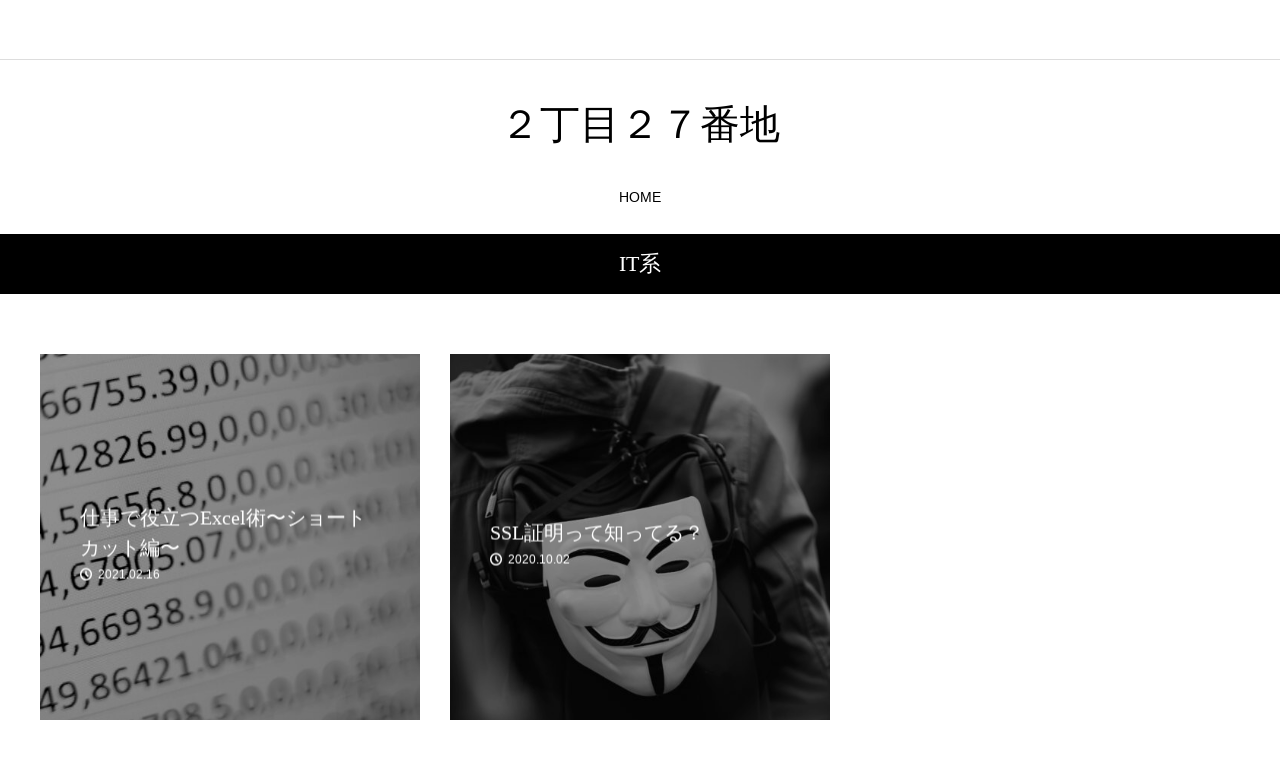

--- FILE ---
content_type: text/css
request_url: https://reposan.info/wp-content/themes/rock_tcd068/style.css?ver=1.4.2
body_size: 22539
content:
@charset "UTF-8";
/*
Theme Name: ROCK
Theme URI:https://tcd-theme.com/tcd068
Description: WordPress theme "ROCK" is a template for a web magazine. It expresses a combination of three stylish grid layouts and two types of article designs. The ranking page can be used as a reference for content creation.
Author:TCD
Author URI:https://tcd-theme.com/
Text Domain: tcd-rock
Version: 1.4.2
*/
/*! normalize.css v7.0.0 | MIT License | github.com/necolas/normalize.css */
/* Document ========================================================================== */
/** 1. Correct the line height in all browsers. 2. Prevent adjustments of font size after orientation changes in IE on Windows Phone and in iOS. */
html { line-height: 1.15; /* 1 */ -ms-text-size-adjust: 100%; /* 2 */ -webkit-text-size-adjust: 100%; /* 2 */ }

/* Sections ========================================================================== */
/** Remove the margin in all browsers (opinionated). */
body { margin: 0; }

/** Add the correct display in IE 9-. */
article, aside, footer, header, nav, section { display: block; }

/** Correct the font size and margin on `h1` elements within `section` and `article` contexts in Chrome, Firefox, and Safari. */
h1 { font-size: 2em; margin: 0.67em 0; }

/* Grouping content ========================================================================== */
/** Add the correct display in IE 9-. 1. Add the correct display in IE. */
figcaption, figure, main { /* 1 */ display: block; }

/** Add the correct margin in IE 8. */
figure { margin: 1em 40px; }

/** 1. Add the correct box sizing in Firefox. 2. Show the overflow in Edge and IE. */
hr { box-sizing: content-box; /* 1 */ height: 0; /* 1 */ overflow: visible; /* 2 */ }

/** 1. Correct the inheritance and scaling of font size in all browsers. 2. Correct the odd `em` font sizing in all browsers. */
pre { font-family: monospace, monospace; /* 1 */ font-size: 1em; /* 2 */ }

/* Text-level semantics ========================================================================== */
/** 1. Remove the gray background on active links in IE 10. 2. Remove gaps in links underline in iOS 8+ and Safari 8+. */
a { background-color: transparent; /* 1 */ -webkit-text-decoration-skip: objects; /* 2 */ }

/** 1. Remove the bottom border in Chrome 57- and Firefox 39-. 2. Add the correct text decoration in Chrome, Edge, IE, Opera, and Safari. */
abbr[title] { border-bottom: none; /* 1 */ text-decoration: underline; /* 2 */ -webkit-text-decoration: underline dotted; text-decoration: underline dotted; /* 2 */ }

/** Prevent the duplicate application of `bolder` by the next rule in Safari 6. */
b, strong { font-weight: inherit; }

/** Add the correct font weight in Chrome, Edge, and Safari. */
b, strong { font-weight: bolder; }

/** 1. Correct the inheritance and scaling of font size in all browsers. 2. Correct the odd `em` font sizing in all browsers. */
code, kbd, samp { font-family: monospace, monospace; /* 1 */ font-size: 1em; /* 2 */ }

/** Add the correct font style in Android 4.3-. */
dfn { font-style: italic; }

/** Add the correct background and color in IE 9-. */
mark { background-color: #ff0; color: #000; }

/** Add the correct font size in all browsers. */
small { font-size: 80%; }

/** Prevent `sub` and `sup` elements from affecting the line height in all browsers. */
sub, sup { font-size: 75%; line-height: 0; position: relative; vertical-align: baseline; }

sub { bottom: -0.25em; }

sup { top: -0.5em; }

/* Embedded content ========================================================================== */
/** Add the correct display in IE 9-. */
audio, video { display: inline-block; }

/** Add the correct display in iOS 4-7. */
audio:not([controls]) { display: none; height: 0; }

/** Remove the border on images inside links in IE 10-. */
img { border-style: none; }

/** Hide the overflow in IE. */
svg:not(:root) { overflow: hidden; }

/* Forms ========================================================================== */
/** 1. Change the font styles in all browsers (opinionated). 2. Remove the margin in Firefox and Safari. */
button, input, optgroup, select, textarea { font-family: sans-serif; /* 1 */ font-size: 100%; /* 1 */ line-height: 1.15; /* 1 */ margin: 0; /* 2 */ }

/** Show the overflow in IE. 1. Show the overflow in Edge. */
button, input { /* 1 */ overflow: visible; }

/** Remove the inheritance of text transform in Edge, Firefox, and IE. 1. Remove the inheritance of text transform in Firefox. */
button, select { /* 1 */ text-transform: none; }

/** 1. Prevent a WebKit bug where (2) destroys native `audio` and `video` controls in Android 4. 2. Correct the inability to style clickable types in iOS and Safari. */
button, html [type="button"], [type="reset"], [type="submit"] { -webkit-appearance: button; /* 2 */ }

/** Remove the inner border and padding in Firefox. */
button::-moz-focus-inner, [type="button"]::-moz-focus-inner, [type="reset"]::-moz-focus-inner, [type="submit"]::-moz-focus-inner { border-style: none; padding: 0; }

/** Restore the focus styles unset by the previous rule. */
button:-moz-focusring, [type="button"]:-moz-focusring, [type="reset"]:-moz-focusring, [type="submit"]:-moz-focusring { outline: 1px dotted ButtonText; }

/** Correct the padding in Firefox. */
fieldset { padding: 0.35em 0.75em 0.625em; }

/** 1. Correct the text wrapping in Edge and IE. 2. Correct the color inheritance from `fieldset` elements in IE. 3. Remove the padding so developers are not caught out when they zero out `fieldset` elements in all browsers. */
legend { box-sizing: border-box; /* 1 */ color: inherit; /* 2 */ display: table; /* 1 */ max-width: 100%; /* 1 */ padding: 0; /* 3 */ white-space: normal; /* 1 */ }

/** 1. Add the correct display in IE 9-. 2. Add the correct vertical alignment in Chrome, Firefox, and Opera. */
progress { display: inline-block; /* 1 */ vertical-align: baseline; /* 2 */ }

/** Remove the default vertical scrollbar in IE. */
textarea { overflow: auto; }

/** 1. Add the correct box sizing in IE 10-. 2. Remove the padding in IE 10-. */
[type="checkbox"], [type="radio"] { box-sizing: border-box; /* 1 */ padding: 0; /* 2 */ }

/** Correct the cursor style of increment and decrement buttons in Chrome. */
[type="number"]::-webkit-inner-spin-button, [type="number"]::-webkit-outer-spin-button { height: auto; }

/** 1. Correct the odd appearance in Chrome and Safari. 2. Correct the outline style in Safari. */
[type="search"] { -webkit-appearance: textfield; /* 1 */ outline-offset: -2px; /* 2 */ }

/** Remove the inner padding and cancel buttons in Chrome and Safari on macOS. */
[type="search"]::-webkit-search-cancel-button, [type="search"]::-webkit-search-decoration { -webkit-appearance: none; }

/** 1. Correct the inability to style clickable types in iOS and Safari. 2. Change font properties to `inherit` in Safari. */
::-webkit-file-upload-button { -webkit-appearance: button; /* 1 */ font: inherit; /* 2 */ }

/* Interactive ========================================================================== */
/* Add the correct display in IE 9-. 1. Add the correct display in Edge, IE, and Firefox. */
details, menu { display: block; }

/* Add the correct display in all browsers. */
summary { display: list-item; }

/* Scripting ========================================================================== */
/** Add the correct display in IE 9-. */
canvas { display: inline-block; }

/** Add the correct display in IE. */
template { display: none; }

/* Hidden ========================================================================== */
/** Add the correct display in IE 10-. */
[hidden] { display: none; }

* { box-sizing: border-box; }

body { color: #000; line-height: 1; -webkit-font-smoothing: antialiased; word-break: break-word; }

a { color: #000; text-decoration: none; transition-property: background-color, color; transition-duration: 0.2s; transition-timing-function: ease; }

img { vertical-align: bottom; }

h1, h2, h3, h4, h5, h6, p, ol, ul { margin-top: 0; }

p { margin-bottom: 0; }

ol, ul { padding-left: 0; }

.admin-bar { padding-top: 32px; }

/* -------------------------------------------------------------------------------- web fonts　ウェブフォントファイルを変更した場合はv=1.0の数字を変更（キャッシュ対策） -------------------------------------------------------------------------------- */
@font-face { font-family: "design_plus"; src: url("assets/fonts/design_plus.eot?v=1.0"); src: url("assets/fonts/design_plus.eot?v=1.0#iefix") format("embedded-opentype"), url("assets/fonts/design_plus.woff?v=1.0") format("woff"), url("assets/fonts/design_plus.ttf?v=1.0") format("truetype"), url("assets/fonts/design_plus.svg?v=1.0#design_plus") format("svg"); font-weight: normal; font-style: normal; }

/* keyframes */
@-webkit-keyframes fadeIn { from { opacity: 0; }
  to { opacity: 1; } }
@keyframes fadeIn { from { opacity: 0; }
  to { opacity: 1; } }

@-webkit-keyframes fadeOut { from { visibility: visible;
    opacity: 1; }
  to { visibility: hidden;
    opacity: 0; } }

@keyframes fadeOut { from { visibility: visible;
    opacity: 1; }
  to { visibility: hidden;
    opacity: 0; } }

@-webkit-keyframes slideDown { 0% { top: -100%; }
  100% { top: 0; } }

@keyframes slideDown { 0% { top: -100%; }
  100% { top: 0; } }

@-webkit-keyframes slideUp { 0% { bottom: -100%; }
  100% { bottom: 0; } }

@keyframes slideUp { 0% { bottom: -100%; }
  100% { bottom: 0; } }

@-webkit-keyframes fadeInUp { from { opacity: 0;
    -webkit-transform: translateY(50%);
            transform: translateY(50%); }
  to { opacity: 1;
    -webkit-transform: translateY(0);
            transform: translateY(0); } }

@keyframes fadeInUp { from { opacity: 0;
    -webkit-transform: translateY(50%);
            transform: translateY(50%); }
  to { opacity: 1;
    -webkit-transform: translateY(0);
            transform: translateY(0); } }

@-webkit-keyframes zoom-in { 0% { -webkit-transform: scale(1); transform: scale(1); }
  100% { -webkit-transform: scale(1.2); transform: scale(1.2); } }

@keyframes zoom-in { 0% { -webkit-transform: scale(1); transform: scale(1); }
  100% { -webkit-transform: scale(1.2); transform: scale(1.2); } }

@-webkit-keyframes zoom-out { 0% { -webkit-transform: scale(1.2); transform: scale(1.2); }
  100% { -webkit-transform: scale(1); transform: scale(1); } }

@keyframes zoom-out { 0% { -webkit-transform: scale(1.2); transform: scale(1.2); }
  100% { -webkit-transform: scale(1); transform: scale(1); } }

@media screen and (max-width: 782px) { .admin-bar { padding-top: 46px; } }

.l-contents { padding-top: 60px; padding-bottom: 150px; }

.l-contents--rev .l-contents__inner { flex-direction: row-reverse; }

.l-contents__inner { display: flex; flex-wrap: wrap; justify-content: space-between; }

@media screen and (max-width: 767px) { .l-contents { padding-top: 20px; padding-bottom: 40px; } }

.l-footer { position: relative; }

.l-header { position: relative; width: 100%; }

.l-header--fixed.is-active .l-header__nav { border-bottom: 1px solid #ddd; -webkit-animation: slideDown 1.2s; animation: slideDown 1.2s; position: fixed; top: 0; left: 0; z-index: 99; }

.admin-bar .l-header--fixed.is-active .l-header__nav { top: 32px; }

.l-header__upper { border-bottom: 1px solid #ddd; height: 60px; line-height: 60px; margin-bottom: 45px; }

.l-header__upper-inner { display: flex; justify-content: space-between; }

.l-header__search { background: transparent; border: 0; cursor: pointer; font-family: "design_plus"; font-size: 20px; transition: opacity 0.2s ease; padding: 0; vertical-align: middle; }

.l-header__search:hover { opacity: 0.7; }

.l-header__form { display: inline-block; width: 0; transition: width 0.5s ease-out; }

.l-header__form.is-active { width: 240px; }

.l-header__input { line-height: normal; background: transparent; border: 0; box-shadow: none; font-size: 14px; padding: 0 10px; width: 100%; height: 35px; }

.l-header__input:focus { outline: 0; }

.l-header__logo { justify-content: center; margin-bottom: 15px; }

.l-header__logo a { display: flex; align-items: center; justify-content: center; line-height: 1; overflow: hidden; word-wrap: break-word; }

.l-header__nav { width: 100%; }

@media screen and (min-width: 1200px) { .l-header--fixed.is-active .l-header__lower { padding-bottom: 74px; } }

@media screen and (max-width: 1199px) { .l-header--fixed.is-active { -webkit-animation: slideDown 1.2s; animation: slideDown 1.2s; position: fixed; z-index: 97; }
  .l-header--fixed.is-active .l-header__nav { border-bottom: 0; -webkit-animation: none; animation: none; position: static; }
  .l-header__upper { display: none; }
  .l-header__lower { height: 70px; line-height: 70px; }
  .l-header__logo { height: 100%; margin-bottom: 0; }
  .l-header__form-input { display: none; }
  .l-header__search { display: none; } }

@media screen and (max-width: 767px) { .l-header { border-bottom: 0; }
  .l-header__lower { height: 60px; line-height: 60px; }
  .l-header__form { background: #f4f4f4; padding: 20px 20px 0; position: absolute; top: 60px; z-index: 2; width: 100%; margin: 0 -20px; }
  .l-header__form.is-active .l-header__form-input, .l-header__form.is-active .l-header__form-close { display: block; }
  .l-header__form-input { display: none; opacity: 1; background: #fff; border-radius: 0; position: static; width: 100%; height: 46px; margin-bottom: 20px; }
  .l-header__form-close { display: none; margin: 0 -20px; width: calc(100% + 40px); } }

.l-inner { margin-left: auto; margin-right: auto; position: relative; width: 93.75%; max-width: 1200px; }

@media only screen and (max-width: 991px) { .l-inner { width: 88.88889%; } }

@media only screen and (max-width: 767px) { .l-inner { padding: 0 20px; width: 100%; } }

.l-main { overflow: hidden; position: relative; }

.l-primary { width: 65.83333%; }

.l-primary:last-child { width: 100%; }

@media screen and (max-width: 991px) { .l-primary { width: 100%; } }

.l-secondary { width: 31.66667%; }

@media screen and (max-width: 991px) { .l-secondary { margin: 30px auto 40px; width: 500px; } }

@media screen and (max-width: 767px) { .l-secondary { margin: 30px auto 0; width: 100%; } }

.c-breadcrumb__item { display: inline; }

.c-breadcrumb__item + .c-breadcrumb__item::before { content: "\E910"; font-family: "design_plus"; margin-left: 12px; margin-right: 12px; }

.c-breadcrumb__item--home a::before { content: "\E90C"; font-family: "design_plus"; vertical-align: middle; position: relative; top: -1px; }

.c-breadcrumb__item--home span { display: none; }

@media only screen and (max-width: 767px) { .c-breadcrumb__item + .c-breadcrumb__item::before { margin-left: 5px; margin-right: 5px; vertical-align: -1px; }
  .c-breadcrumb__item--home a::before { vertical-align: -1px; } }

.c-comment { font-size: 12px; }

.c-comment input, .c-comment textarea { -webkit-appearance: none; -moz-appearance: none; appearance: none; border-radius: 0; box-sizing: border-box; }

.c-comment__tab { display: flex; margin-bottom: 25px; }

.c-comment__tab-item { flex: 1; display: flex; text-align: center; }

.c-comment__tab-item.is-active + .c-comment__tab-item a { border-left-color: #333; }

.c-comment__tab-item.is-active a, .c-comment__tab-item.is-active p { background: #333; border: 0; color: #fff; position: relative; }

.c-comment__tab-item.is-active a:after, .c-comment__tab-item.is-active p:after { border-color: #333 transparent transparent transparent; border-style: solid; border-width: 10px; margin: auto; position: absolute; right: 0; bottom: -17px; left: 0; content: ""; width: 0; height: 0; }

.c-comment__tab-item a, .c-comment__tab-item p { border: 1px solid #ccc; color: #333; display: block; font-size: 11px; line-height: 180%; padding: 15px; text-decoration: none; width: 100%; }

.c-comment__tab-item a:hover { background: #333; border-color: #333; color: #fff; }

.c-comment__list { padding-left: 0; }

.c-comment__list-item { border: 1px solid #ccc; color: #777; list-style: none; margin-bottom: 15px; padding: 15px 20px 0; }

.c-comment__item-body p { line-height: 2.4; margin-bottom: 15px; }

.c-comment__item-header { margin-bottom: 10px; position: relative; }

.c-comment__item-avatar { float: left; margin-right: 10px; width: 40px; height: 40px; }

.c-comment__item-author { display: block; margin-bottom: 10px; padding-top: 3px; }

.c-comment__item-author a { text-decoration: underline; }

.c-comment__item-date { color: #757676; display: block; font-size: 11px; }

.c-comment__item-act { font-size: 11px; margin-top: 5px; padding-left: 10px; position: absolute; top: 0; right: 0; }

.c-comment__item-act > li { display: inline; border-right: 1px solid #aaa; margin-right: 6px; padding-right: 10px; }

.c-comment__item-act > li:last-child { border-right: 0; margin-right: 0; padding-right: 0; }

.c-comment__pager { margin-bottom: 10px; }

.c-comment__pager a, .c-comment__pager span { display: inline; float: left; margin-right: 10px; }

.c-comment__pager span { text-decoration: underline; }

.c-comment__item-note { background: #d6f4f0; border: 1px solid #94ddd4; color: #33a8e5; display: block; font-size: 11px; margin-bottom: 1em; padding: 10px 15px; }

.c-comment__trackback-url { background: #fafafa; font-size: 11px; padding: 10px; box-sizing: border-box; }

.trackback_time { font-size: 11px; color: #757676; margin: 0 0 7px 0px; }

.trackback_title { margin: 2px 0 8px 0; margin: 0 0 10px 0px; line-height: 160%; }

.c-comment__form-wrapper { border: 1px solid #ccc; margin: 0 0 20px; padding: 15px; }

.c-comment__cancel { color: #666; font-size: 11px; margin-bottom: 1em; }

.c-comment__cancel a { color: #666; }

.c-comment__cancel a:before { content: "\E910"; font-family: "design_plus"; display: inline-block; }

.c-comment__form-login { color: #666; font-size: 11px; }

.c-comment__form-login a { color: #666; }

.c-comment__input { margin-bottom: 12px; text-align: left; }

.c-comment__input input { border: 1px solid #ccc; color: #777; padding-top: 5px; padding-bottom: 5px; width: 100%; }

.c-comment__input textarea { border: 1px solid #ccc; color: #777; font-size: 11px; overflow: auto; margin-top: 15px; width: 100%; height: 150px; }

.c-comment__label-text { color: #666; display: block; font-size: 11px; margin-bottom: 5px; }

.c-comment__form-submit { background: #aaa; border: 0; color: #fff; cursor: pointer; display: block; font-size: 14px; margin: 15px auto 0; width: 200px; height: 50px; transition: background-color 200ms ease-in-out; }

.c-comment__form-hidden { display: none; }

.c-comment__password-protected { background: #3db4b2; border-radius: 5px; color: #fff; margin: 0 38px 30px; padding: 10px 20px; text-align: center; }

.c-comment__password-protected p { font-size: 12px; line-height: 160%; }

@media only screen and (max-width: 767px) { .c-comment__item-act { margin-top: 10px; padding-left: 0; position: static; }
  .c-comment__tab-item.is-active a, .c-comment__tab-item.is-active p { display: flex; align-items: center; justify-content: center; }
  .c-comment__tab-item a, .c-comment__tab-item p { padding: 5px 10px; } }

@-webkit-keyframes loading-circle { 0% { -webkit-transform: rotate(0deg); transform: rotate(0deg); }
  100% { -webkit-transform: rotate(360deg); transform: rotate(360deg); } }

@keyframes loading-circle { 0% { -webkit-transform: rotate(0deg); transform: rotate(0deg); }
  100% { -webkit-transform: rotate(360deg); transform: rotate(360deg); } }

@-webkit-keyframes loading-square-base { 0% { bottom: 10px;
    opacity: 0; }
  5%, 50% { bottom: 0;
    opacity: 1; }
  55%, 100% { bottom: -10px;
    opacity: 0; } }

@keyframes loading-square-base { 0% { bottom: 10px;
    opacity: 0; }
  5%, 50% { bottom: 0;
    opacity: 1; }
  55%, 100% { bottom: -10px;
    opacity: 0; } }

@-webkit-keyframes loading-dots-fadein { 100% { opacity: 1; } }

@keyframes loading-dots-fadein { 100% { opacity: 1; } }

@-webkit-keyframes loading-dots-first-dot { 100% { -webkit-transform: translate(1em); transform: translate(1em);
    opacity: 1; } }

@keyframes loading-dots-first-dot { 100% { -webkit-transform: translate(1em); transform: translate(1em);
    opacity: 1; } }

@-webkit-keyframes loading-dots-middle-dots { 100% { -webkit-transform: translate(1em); transform: translate(1em); } }

@keyframes loading-dots-middle-dots { 100% { -webkit-transform: translate(1em); transform: translate(1em); } }

@-webkit-keyframes loading-dots-last-dot { 100% { -webkit-transform: translate(2em); transform: translate(2em);
    opacity: 0; } }

@keyframes loading-dots-last-dot { 100% { -webkit-transform: translate(2em); transform: translate(2em);
    opacity: 0; } }

/*#site_wrap { display: none; }*/
#site_loader_overlay { background: #fff; opacity: 1; position: fixed; top: 0px; left: 0px; width: 100%; height: 100%; width: 100vw; height: 100vh; z-index: 99999; }

/* type1 */
.c-load--type1 { width: 48px; height: 48px; font-size: 10px; text-indent: -9999em; position: fixed; top: 0; left: 0; right: 0; bottom: 0; margin: auto; border-radius: 50%; -webkit-animation: loading-circle 1.1s infinite linear; animation: loading-circle 1.1s infinite linear; }

/* type2 */
.c-load--type2 { width: 44px; height: 44px; position: fixed; top: 0; left: 0; bottom: 0; right: 0; margin: auto; }

.c-load--type2::before { position: absolute; bottom: 0; left: 0; display: block; width: 12px; height: 12px; content: ''; -webkit-animation: loading-square-loader 5.4s linear forwards infinite; animation: loading-square-loader 5.4s linear forwards infinite; }

.c-load--type2::after { position: absolute; bottom: 10px; left: 0; display: block; width: 12px; height: 12px; opacity: 0; content: ''; -webkit-animation: loading-square-base 5.4s linear forwards infinite; animation: loading-square-base 5.4s linear forwards infinite; }

/* type3 */
.c-load--type3 { width: 100%; min-width: 160px; font-size: 16px; text-align: center; position: fixed; top: 50%; left: 0; opacity: 0; -webkit-animation: loading-dots-fadein .5s linear forwards; animation: loading-dots-fadein .5s linear forwards; }

#site_loader_animation i { width: 0.5em; height: 0.5em; display: inline-block; vertical-align: middle; background: #e0e0e0; border-radius: 50%; margin: 0 .25em; -webkit-animation: loading-dots-middle-dots .5s linear infinite; animation: loading-dots-middle-dots .5s linear infinite; }

#site_loader_animation i:first-child { -webkit-animation: loading-dots-first-dot .5s linear infinite; animation: loading-dots-first-dot .5s linear infinite; opacity: 0; -webkit-transform: translate(-1em); transform: translate(-1em); }

#site_loader_animation i:last-child { -webkit-animation: loading-dots-last-dot .5s linear infinite; animation: loading-dots-last-dot .5s linear infinite; }

@media only screen and (max-width: 767px) { .c-load--type1 { width: 30px; height: 30px; }
  .c-load--type2::before { width: 8px; height: 8px; }
  .c-load--type2::after { width: 8px; height: 8px; }
  #site_loader_animation i { width: 0.25em; height: 0.25em; margin: 0 0.125em; } }

.c-logo { display: flex; font-weight: 700; }

.c-logo a { text-align: center; }

.c-logo img { vertical-align: middle; }

.c-logo--retina img { width: 50%; }

.c-menu-btn { display: none; position: absolute; top: 0; text-align: center; }

.c-menu-btn::before { content: "\F0C9"; font-family: "design_plus"; font-size: 18px; }

@media only screen and (max-width: 1199px) { .c-menu-btn { display: block; } }

.c-meta-box { background: #fafafa; box-sizing: border-box; font-size: 12px; padding: 22px 20px; }

.c-meta-box__item { border-right: 1px solid #ddd; float: left; list-style: none; margin-right: 15px; padding-left: 20px; padding-right: 15px; position: relative; }

.c-meta-box__item:last-child { border-right: none; }

.c-meta-box__item::before { color: #aaa; font-family: "design_plus"; position: absolute; left: 0; }

.c-meta-box__item--author::before { content: "\E90D"; }

.c-meta-box__item--category::before { content: "\E92F"; }

.c-meta-box__item--tag::before { content: "\E935"; }

.c-meta-box__item--comment::before { content: "\E916"; }

@media only screen and (max-width: 767px) { .c-meta-box { background: none; margin-bottom: 10px; padding: 0; }
  .c-meta-box__item { border-right: 0; float: none; margin-bottom: 20px; } }

.c-nav01 { border-collapse: collapse; display: flex; }

.c-nav01__item { border: 1px solid #ddd; font-size: 14px; list-style: none; position: relative; width: 50%; transition: background 0.2s ease; flex: 1; }

.c-nav01__item:only-child { margin-left: 0; }

.c-nav01__item:only-child a { justify-content: center; }

.c-nav01__item a { display: flex; align-items: center; height: 100%; }

.c-nav01__item a:hover { background: #f6f6f6; }

.c-nav01__item--prev::before { content: "\E90F"; font-family: "design_plus"; font-size: 18px; line-height: 100%; margin: auto; position: absolute; top: 0; bottom: 0; left: 25px; width: 18px; height: 18px; }

.c-nav01__item--next { margin-left: -1px; }

.c-nav01__item--next::after { content: "\E910"; font-family: "design_plus"; font-size: 18px; line-height: 100%; margin: auto; position: absolute; top: 0; bottom: 0; right: 25px; width: 18px; height: 18px; }

@media only screen and (max-width: 991px) { .c-nav01__item--prev a::before { content: attr(data-prev); }
  .c-nav01__item--prev a span { display: none; }
  .c-nav01__item--next a::before { content: attr(data-next); }
  .c-nav01__item--next a span { display: none; } }

@media only screen and (max-width: 767px) { .c-nav01__item { text-align: center; font-size: 12px; width: 50%; height: 50px; }
  .c-nav01__item a { display: block; line-height: 48px; padding: 0; width: 100%; height: 48px; }
  .c-nav01__item--prev::before { left: 16px; width: 18px; height: 18px; }
  .c-nav01__item--next::after { right: 16px; width: 18px; height: 18px; } }

.c-pw__desc { line-height: 2.5; }

.c-pw__desc p { line-height: 2.5; margin-bottom: 16px; }

.c-pw__btn { box-sizing: border-box; color: #fff !important; display: inline-block; padding: 13px 20px; font-size: 14px; text-align: center; line-height: 1; }

.c-pw__btn:hover { background: #333; color: #fff; }

.c-pw__btn--register { min-width: 160px; margin-bottom: 32px; }

.c-pw__btn--submit { min-width: 100px; border: 0; border-radius: 0; cursor: pointer; }

.c-pw .c-pw__btn:hover { text-decoration: none; }

.c-pw__box { border: 1px solid #ddd; background: #f5f5f5; padding: 25px 36px; margin-bottom: 40px; box-sizing: border-box; }

.c-pw__box .c-pw__box-desc { line-height: 1.2; margin-bottom: 20px; }

.c-pw__box-inner { display: flex; align-items: center; }

.c-pw__box-label { margin-right: 14px; }

.c-pw__box-input { border: 1px solid #ddd; box-shadow: none; height: 40px; width: 250px; margin-right: 14px; flex: 1; box-sizing: border-box; padding: 0 10px; }

@media only screen and (max-width: 767px) { .c-pw__box { margin: 0 auto 30px; padding: 20px; text-align: center; }
  .c-pw__box-inner { flex-direction: column; }
  .c-pw__box-label { display: block; margin-bottom: 1em; margin-right: 0; font-size: 12px; }
  .c-pw__box-input { display: block; width: 100%; margin-bottom: 1em; margin-right: 0; } }

.c-share__btn { list-style: none; }

.c-share__icn { /* use !important to prevent issues with browser extensions that change fonts */ font-family: "design_plus" !important; font-style: normal; font-variant: normal; font-weight: normal; line-height: 1; speak: none; text-transform: none; /* Better Font Rendering */ -moz-osx-font-smoothing: grayscale; -webkit-font-smoothing: antialiased; }

.c-share__icn--facebook::before { content: "\E903"; }

.c-share__icn--facebook2::before { content: "\E903"; }

.c-share__icn--feedly::before { content: "\E907"; }

.c-share__icn--google-plus::before { content: "\E900"; }

.c-share__icn--google-plus2::before { content: "\E901"; }

.c-share__icn--hatebu::before { content: "\E908"; }

.c-share__icn--line::before { content: "\E909"; }

.c-share__icn--pinterest::before { content: "\E905"; }

.c-share__icn--pocket::before { content: "\E90A"; }

.c-share__icn--rss::before { content: "\E90B"; }

.c-share__icn--rss2::before { content: "\E906"; }

.c-share__icn--twitter::before { content: "\E904"; }

.c-share--sm { line-height: 25px; min-width: 27px; }

.c-share--sm .c-share__btn { margin-right: 5px; margin-bottom: 5px; }

.c-share--sm a { padding: 1px 5px 0; }

.c-share--sm .c-share__icn { font-size: 1.3em; position: relative; top: 3px; text-shadow: 1px 1px 0 rgba(255, 255, 255, 0.1); }

.c-share--sm .c-share__title { line-height: 20px; margin: 0 3px 0 2px; }

.c-share--lg { display: flex; flex-wrap: wrap; margin-right: -1%; }

@media only screen and (max-width: 767px) { .c-share--lg { margin-right: -3%; } }

.c-share--lg .c-share__btn { margin-right: 1%; margin-bottom: 2px; width: 24%; }

@media only screen and (max-width: 767px) { .c-share--lg .c-share__btn { margin-right: 3%; margin-bottom: 3%; width: 47%; } }

.c-share--lg .c-share__btn:nth-child(4n) { margin-right: 0; }

.c-share--lg .c-share__btn a { padding: 10px 2px; }

.c-share--lg .c-share__icn { font-size: 140%; position: relative; top: 3px; }

.c-share--lg .c-share__title { margin: 0 3px 0 4px; }

.c-share--color a { color: #fff; }

.c-share--color a:hover { -webkit-transform: translate3d(0, 1px, 0); transform: translate3d(0, 1px, 0); }

.c-share--color .c-share__btn--twitter a { background-color: #55acee; }

.c-share--color .c-share__btn--twitter a:hover { background-color: #468ec5; }

.c-share--color .c-share__btn--facebook a { background-color: #35629a; }

.c-share--color .c-share__btn--facebook a:hover { background-color: #1f3669; }

.c-share--color .c-share__btn--google-plus a { background-color: #dd4b39; }

.c-share--color .c-share__btn--google-plus a:hover { background-color: #b94031; }

.c-share--color .c-share__btn--hatebu a { background-color: #3c7dd1; }

.c-share--color .c-share__btn--hatebu a:hover { background-color: #0270ac; }

.c-share--color .c-share__btn--pocket a { background-color: #ee4056; }

.c-share--color .c-share__btn--pocket a:hover { background-color: #c53648; }

.c-share--color .c-share__btn--rss a { background-color: #ffb53c; }

.c-share--color .c-share__btn--rss a:hover { background-color: #e09900; }

.c-share--color .c-share__btn--feedly a { background-color: #6cc655; }

.c-share--color .c-share__btn--feedly a:hover { background-color: #5ca449; }

.c-share--color .c-share__btn--pinterest a { background-color: #d4121c; }

.c-share--color .c-share__btn--pinterest a:hover { background-color: #a42f35; }

.c-share--mono a { background: #fafafa; border: 1px solid rgba(0, 0, 0, 0.1); color: #222; }

.c-share--mono a:hover { border-color: rgba(255, 255, 255, 0.1); color: #fff; }

.c-share--mono .c-share__btn--twitter a:hover { background-color: #55acee; }

.c-share--mono .c-share__btn--facebook a:hover { background-color: #35629a; }

.c-share--mono .c-share__btn--google-plus a:hover { background-color: #dd4b39; }

.c-share--mono .c-share__btn--hatebu a:hover { background-color: #3c7dd1; }

.c-share--mono .c-share__btn--pocket a:hover { background-color: #ee4056; }

.c-share--mono .c-share__btn--rss a:hover { background-color: #ff8c00; }

.c-share--mono .c-share__btn--feedly a:hover { background-color: #6cc655; }

.c-share--mono .c-share__btn--pinterest a:hover { background-color: #d4121c; }

.c-share__btn { box-sizing: border-box; display: inline-block; font-size: 12px; text-align: center; }

.c-share__btn a { border-radius: 2px; box-shadow: 0 1px 0 rgba(0, 0, 0, 0.03); display: block; }

@media screen and (max-width: 767px) { .c-share--sm .c-share__icn { left: 1px; }
  .c-share--sm .c-share__title { display: none; } }

.c-share--official { display: inline-block; }

.c-share--official .c-share__btn { float: left; line-height: 1; margin-right: 5px; margin-bottom: 5px; }

.c-share--official .c-share__btn--pocket { width: 88px; }

@media only screen and (max-width: 991px) { .c-share__btn { margin-bottom: 5px; } }

.p-about { background: #fff; padding: 0 100px 40px; }

.p-about__cover { margin: 0 -100px 94px; width: calc(100% + 200px); height: auto; }

.p-about__catch { line-height: 1.4; }

.p-about__desc { line-height: 2.3; margin-bottom: 90px; }

.p-about__list { list-style-type: none; margin-bottom: 0; }

.p-about__list-item { border-top: 1px solid #ddd; }

@media screen and (max-width: 767px) { .p-about { border-bottom: 1px solid #ddd; margin: -20px -20px -40px; padding: 0 20px; }
  .p-about__cover { -o-object-fit: cover; object-fit: cover; margin: 0 -20px 26px; width: calc(100% + 40px); height: 170px; }
  .p-about__catch { margin-bottom: 8px; }
  .p-about__desc { line-height: 2.2; margin-bottom: 22px; }
  .p-about__list { margin: 0 -20px; } }

.p-article01 { background: #fff; position: relative; }

.p-article01--video { position: relative; }

.p-article01--video .p-article01__img::before { color: #fff; content: "\E945"; font-family: "design_plus"; font-size: 23px; position: absolute; top: 11px; right: 16px; z-index: 1; }

.p-article01__content { padding: 40px 10.52632% 33px; }

.p-article01__cat, .p-article01__sponsor { font-size: 14px; display: block; margin-bottom: 14px; }

.p-article01__title { font-size: 20px; line-height: 1.5; margin-bottom: 7px; }

.p-article01__excerpt { font-size: 14px; line-height: 2; }

.p-article01__footer { border-top: 1px solid #ddd; padding: 20px 28px; }

.p-article01__pr { position: absolute; top: 0; left: 0; z-index: 1; }

.p-blog-list--4col .p-article01__content { padding: 30px 10.71429% 23px; }

.p-blog-list--4col .p-article01__title { font-size: 16px; line-height: 1.6; margin-bottom: 8px; }

@media screen and (max-width: 767px) { .p-article01__content, .p-blog-list--4col .p-article01__content { padding: 24px 28px 19px; }
  .p-article01__cat { margin-bottom: 11.5px; }
  .p-article01__title, .p-blog-list--4col .p-article01__title { font-size: 18px; margin-bottom: 8.5px; }
  .p-article01__footer { padding: 15px 28px; } }

.p-article02 { position: relative; }

.p-article02 a:hover .p-article02__title { opacity: 0.7; }

.p-blog-list--2col .p-article02 { padding-bottom: calc(50% - 15px); }

.p-blog-list--3col .p-article02 { padding-bottom: calc(33.33% - 20px); }

.p-blog-list--4col .p-article02 { padding-bottom: calc((100% - 81px) / 4); }

.p-widget .p-article02 { padding-bottom: 100% !important; }

.p-article02--video::after { color: #fff; content: "\E945"; font-family: "design_plus"; font-size: 23px; position: absolute; top: 11px; right: 16px; z-index: 1; }

.p-article02__img { overflow: hidden; position: absolute; top: 0; left: 0; width: 100%; }

.p-article02__img img { width: 100%; height: auto; }

.p-article02__content { color: #fff; padding-bottom: 100%; width: 100%; position: absolute; top: 0; left: 0; }

.p-article02__content-inner { position: absolute; top: 50%; -webkit-transform: translateY(-50%); transform: translateY(-50%); padding: 0 10.52632%; }

.p-article02__title { font-size: 20px; line-height: 1.5; margin-top: -5px; margin-bottom: 6px; -webkit-transform: translate3d(0, 0, 0); transform: translate3d(0, 0, 0); transition: opacity 0.2s ease; }

.p-article02__meta { font-size: 12px; -webkit-transform: translate3d(0, 0, 0); transform: translate3d(0, 0, 0); }

.p-article02__meta span { transition: opacity 0.2s ease; }

.p-article02__meta span:hover { opacity: 0.7; }

.p-article02__pr { position: absolute; top: 0; left: 0; z-index: 1; }

.p-blog-list--4col .p-article02__title { font-size: 16px; line-height: 1.6; margin-bottom: 7px; }

@media screen and (max-width: 1199px) { .p-blog-list--4col .p-article02 { padding-bottom: calc(33.33% - 20px); } }

@media screen and (max-width: 991px) { .p-blog-list--3col .p-article02, .p-blog-list--4col .p-article02 { padding-bottom: calc(50% - 15px); } }

@media screen and (max-width: 767px) { .p-blog-list--2col .p-article02, .p-blog-list--3col .p-article02, .p-blog-list--4col .p-article02 { padding-bottom: calc(50% - 10px); } }

@media screen and (max-width: 600px) { .p-blog-list--2col .p-article02, .p-blog-list--3col .p-article02, .p-blog-list--4col .p-article02 { padding-bottom: 100%; }
  .p-article02__content-inner { padding: 0 28px; }
  .p-article02__title, .p-blog-list--4col .p-article02__title { font-size: 18px; margin-bottom: 6px; } }

.p-article03 { position: relative; }

.p-blog-list--4col .p-article03__img img { height: 250px; -o-object-fit: cover; object-fit: cover; }

@media screen and (-ms-high-contrast: active), screen and (-ms-high-contrast: none) { .p-blog-list--4col .p-article03__img img { height: auto; } }

.p-article03__img { overflow: hidden; }

.p-article03__content { background: #fff; padding: 26px 11.05263%; }

.p-article03__title { font-size: 16px; line-height: 1.5; margin-bottom: 7px; transition: color 0.2s ease; }

.p-article03__pr { position: absolute; top: 0; left: 0; z-index: 1; }

@media screen and (max-width: 1199px) { .p-blog-list--4col .p-article03__img img { height: auto; } }

@media screen and (max-width: 767px) { .p-article03__content { padding: 18.5px 28px 22px; }
  .p-article03__title { font-size: 14px; margin-bottom: 9.5px; } }

.p-article04 { display: flex; align-items: flex-start; padding: 30px 9.21053%; position: relative; }

.p-article04__img { border-radius: 50%; margin-right: 20px; width: 100px; position: relative; z-index: 1; }

.p-article04__content { flex: 1; }

.p-article04__title { font-size: 14px; line-height: 2; margin-bottom: 1px; }

.p-article04__meta { color: #666; display: flex; flex-wrap: wrap; align-items: center; font-size: 12px; line-height: 2; }

.p-article04__meta .p-article04__cat { line-height: inherit; }

.p-article04__date { display: flex; }

.p-article04__date::before { content: "\E94E"; display: inline-block; font-family: "design_plus"; margin-right: 0.5em; }

.p-article04__cat { display: block; }

.p-article04__date + .p-article04__cat::before { color: #666; content: "|"; display: inline-block; margin: 0 0.5em; }

.p-article04__pr { position: absolute; top: 0; left: 0; z-index: 1; }

.p-blog-list--4col .p-article04 { padding: 20px 8.92857%; }

.p-blog-list--4col .p-article04__img { margin-right: 15px; }

@media screen and (max-width: 767px) { .p-article04, .p-blog-list--4col .p-article04 { padding: 20px 24px; }
  .p-article04__img, .p-blog-list--4col .p-article04__img { margin-right: 14px; } }

.p-article05__title { font-size: 14px; line-height: 1.9; margin-bottom: 7px; }

.p-article05__cat { display: block; }

.p-article05__meta { display: flex; align-items: center; }

.p-article05__pr { margin-right: 0.5em; }

.p-article05__sponsor { font-size: 12px; }

.p-article06 { position: relative; }

.p-article06 a:hover .p-article06__title { opacity: 0.7; }

.p-article06__img { overflow: hidden; position: relative; }

.p-article06__img::before { background: linear-gradient(to bottom, rgba(0, 0, 0, 0) 75%, rgba(0, 0, 0, 0.75)); content: ""; position: absolute; top: 0; left: 0; z-index: 1; width: 100%; height: 100%; }

.p-article06__title { color: #fff; font-size: 14px; line-height: 1.9; margin-bottom: 0; padding: 0 8.27586%; position: absolute; bottom: 19px; transition: opacity 0.2s ease; z-index: 1; }

.p-article06__pr { position: absolute; top: 0; left: 0; }

@media screen and (max-width: 767px) { .p-article06__title { padding: 0 25px; bottom: 13px; } }

.p-article07 { display: flex !important; align-items: flex-start; padding: 30px 0; }

.p-article07__img { border-radius: 50%; margin-right: 22px; width: 100px; position: relative; z-index: 1; }

.p-article07__content { flex: 1; }

.p-article07__title { font-size: 14px; line-height: 1.9; margin-bottom: 8px; margin-top: -6px; }

.p-article07__meta { display: flex; align-items: center; }

.p-article07__cat { margin-right: 0.5em; }

.p-article07__pr { display: inline-block; margin-right: 0.5em; }

.p-article07__sponsor { font-size: 12px; }

@media screen and (max-width: 767px) { .p-article07 { padding: 25px 0; } }

.p-article08 a { position: relative; padding: 0; }

.p-article08__img { overflow: hidden; }

.p-article08__img::before { background: linear-gradient(to bottom, rgba(0, 0, 0, 0) 50%, rgba(0, 0, 0, 0.75)); content: ""; position: absolute; bottom: 0; width: 100%; height: 100%; z-index: 1; }

.p-article08__title { color: #fff; font-size: 14px; line-height: 1.8; text-align: left; position: absolute; left: 0; bottom: 16px; z-index: 2; padding: 0 20px; width: 100%; }

.p-article09 { display: flex; align-items: flex-start; }

.p-article09__img { border-radius: 50%; margin-right: 40px; width: 180px; position: relative; z-index: 1; }

.p-article09__content { flex: 1; }

.p-article09__cat { display: block; margin-bottom: 11px; }

.p-article09__title { font-size: 20px; line-height: 1.5; margin-bottom: 8px; }

.p-article09__excerpt { font-size: 14px; line-height: 2; margin-bottom: 10px; }

.p-article09__number { color: #fff; text-align: center; width: 45px; height: 45px; line-height: 45px; position: absolute; top: 0; left: 0; z-index: 1; }

@media screen and (max-width: 767px) { .p-article09__img { margin-right: 20px; width: 100px; }
  .p-article09__cat { margin-bottom: 3px; }
  .p-article09__title { font-size: 14px; line-height: 2; margin-bottom: 1px; }
  .p-article09__excerpt { display: none; }
  .p-article09__number { font-size: 12px; width: 35px; height: 35px; line-height: 35px; } }

.p-article10 { background: #fff; }

.p-article10 a { display: flex; align-items: flex-start; padding: 30px 7.59494%; }

.p-article10__img { overflow: hidden; width: 100px; margin-right: 20px; }

.p-article10__title { flex: 1; font-size: 14px; line-height: 2; transition: color 0.2s ease; }

@media screen and (max-width: 767px) { .p-article10 a { padding: 20px; } }

.p-article11 { display: flex; align-items: flex-start; justify-content: space-between; padding: 60px 0; }

.p-article11__img { width: calc(50% - 22px); }

.p-article11__img img { width: 100%; height: auto; }

.p-article11__content { width: calc(50% - 22px); }

.p-article11__title { font-size: 28px; line-height: 1.5; margin-bottom: 9px; }

.p-article11__desc { font-size: 16px; line-height: 2.4; margin-bottom: 25px; }

@media screen and (max-width: 767px) { .p-article11 { display: block; padding: 30px 20px; }
  .p-article11__img { margin-bottom: 13px; width: 100%; }
  .p-article11__content { width: 100%; }
  .p-article11__title { font-size: 24px; margin-bottom: 2px; }
  .p-article11__desc { font-size: 14px; line-height: 2.2; margin-bottom: 14px; } }

.p-article12 { padding: 25px 0 30px; padding: 0 0 30px; position: relative; }

.p-article12__title { color: inherit; font-size: 16px; display: block; line-height: 1.6; min-height: 2em; margin-bottom: 9px; }

.p-article12__cat { color: #888888; display: block; text-align: center; }

.p-article12__cat::after { background: #888888; content: ""; border-radius: 50%; display: block; width: 8px; height: 8px; margin: 12px auto 25px; }

.p-article12__meta { margin-left: 2px; }

@media screen and (max-width: 1299px) { .p-article12__title { min-height: auto; } }

@media screen and (max-width: 767px) { .p-article12 { padding: 0 0 20px; }
  .p-article12__title { margin-bottom: 4px; }
  .p-article12__cat::after { margin-bottom: 12.5px; }
  .p-article12__meta { margin-left: 0; } }

.p-author-info { background: #f6f6f6; font-size: 14px; display: flex; align-items: flex-start; padding: 40px 5.92593%; }

.p-author-info__avatar { border-radius: 50%; width: 100px; margin-right: 23px; position: relative; z-index: 1; }

.p-author-info__content { flex: 1; position: relative; }

.p-author-info__content-header { display: flex; align-items: center; margin-bottom: 13px; }

.p-author-info__name { font-size: 16px; font-weight: 700; margin-right: 16px; }

.p-author-info__view { color: #666; margin-top: -2px; }

.p-author-info__desc { line-height: 2; margin-bottom: 13px; }

.p-author-info__link { position: absolute; top: 0; right: 0; z-index: 1; }

.p-author-info__link::after { content: "\E910"; font-family: "design_plus"; margin-left: 5px; font-size: 12px; }

@media screen and (max-width: 1199px) { .p-author-info { display: block; }
  .p-author-info__avatar { margin: 0 auto 18px; }
  .p-author-info__content-header { display: block; text-align: center; }
  .p-author-info__name { margin: 0 0 8px 0; }
  .p-author-info__view { justify-content: center; margin: 0 0 11px 0; }
  .p-author-info__link { position: static; } }

@media screen and (max-width: 767px) { .p-author-info { padding: 30px; } }

.p-author { background: #fff; margin-bottom: 30px; padding: 50px 0; width: 100%; }

.p-author__avatar { text-align: center; margin-bottom: 26px; }

.p-author__avatar img { border-radius: 50%; width: 145px; height: auto; }

.p-author__view { color: #666; justify-content: center; margin-bottom: 16px; }

.p-author__desc { font-size: 14px; line-height: 2.4; margin: 0 auto 20px; width: 58.33333%; }

.p-author__social { text-align: center; }

@media screen and (max-width: 767px) { .p-author { padding: 30px 28px; }
  .p-author__avatar { margin-bottom: 18px; }
  .p-author__avatar img { width: 120px; }
  .p-author__view { margin-bottom: 11px; }
  .p-author__desc { line-height: 2; margin-bottom: 12px; width: 100%; } }

.p-banners-list { border-top: 1px solid #000; list-style-type: none; }

.p-banners-list a { display: block; padding: 14px 20px; }

.p-banners-list img { display: block; max-width: 100%; height: auto; margin: 0 auto; }

.p-banners-list__item { border-bottom: 1px solid #000; }

.gutter-sizer { width: 30px; }

.p-blog-list__item { margin-bottom: 30px; }

.p-blog-list--2col .p-blog-list__item { width: calc(50% - 15px); }

.p-blog-list--3col .p-blog-list__item { width: calc(33.33% - 20px); }

.p-blog-list--4col .gutter-sizer { width: 27px; }

.p-blog-list--4col .p-blog-list__item { margin-bottom: 27px; width: calc((100% - 81px) / 4); }

@media screen and (max-width: 1199px) { .p-blog-list--4col .gutter-sizer { width: 30px; }
  .p-blog-list--4col .p-blog-list__item { margin-bottom: 30px; width: calc(33.33% - 20px); } }

@media screen and (max-width: 991px) { .p-blog-list--3col .p-blog-list__item, .p-blog-list--4col .p-blog-list__item { width: calc(50% - 15px); } }

@media screen and (max-width: 767px) { .p-blog-list--2col .gutter-sizer, .p-blog-list--3col .gutter-sizer, .p-blog-list--4col .gutter-sizer { width: 20px; }
  .p-blog-list--2col .p-blog-list__item, .p-blog-list--3col .p-blog-list__item, .p-blog-list--4col .p-blog-list__item { margin-bottom: 20px; width: calc(50% - 10px); } }

@media screen and (max-width: 600px) { .p-blog-list--2col .p-blog-list__item, .p-blog-list--3col .p-blog-list__item, .p-blog-list--4col .p-blog-list__item { width: 100%; } }

.p-breadcrumb { color: #fff; height: 60px; line-height: 60px; overflow: hidden; white-space: nowrap; text-overflow: ellipsis; margin-bottom: 0; }

.p-breadcrumb__item { font-size: 14px; }

.p-breadcrumb__item + .p-breadcrumb__item::before { font-size: 10px; }

.p-breadcrumb__item a { color: inherit; }

.p-breadcrumb__item a:hover { color: #666; }

@media screen and (max-width: 767px) { .p-breadcrumb { height: auto; line-height: 1.2; padding: 6px 20px 9px; white-space: normal; }
  .p-breadcrumb__item { font-size: 10px; } }

.p-btn a { color: #fff; display: inline-block; font-size: 14px; line-height: 55px; min-width: 220px; height: 55px; padding: 0 15px; text-align: center; }

@media screen and (max-width: 767px) { .p-btn a { line-height: 50px; min-width: 200px; height: 50px; } }

.p-cat-desc { font-size: 16px; line-height: 2.3; margin: -10px 0 50px; }

@media screen and (max-width: 767px) { .p-cat-desc { font-size: 14px; line-height: 2; margin: -7px 0 13px; } }

.p-cat { font-size: 14px; line-height: 1; }

a.p-cat { transition: opacity 0.2s ease; }

a.p-cat:hover { opacity: 0.7; }

.p-cat--sm { font-size: 12px; }

.p-copyright { font-size: 12px; height: 60px; line-height: 60px; text-align: center; }

.p-copyright small { font-size: 100%; }

@media screen and (max-width: 767px) { .p-copyright { height: 50px; line-height: 50px; } }

.p-drawer-overlay { background: rgba(0, 0, 0, 0.5); opacity: 0; transition: opacity 0.4s ease, visibility 0.4s ease; visibility: hidden; width: 100%; height: 100%; position: fixed; top: 0; left: 0; z-index: 98; }

.p-drawer-overlay.is-active { opacity: 1; visibility: visible; }

html.drawer-open, body.drawer-open { height: 100%; overflow: hidden; }

.p-drawer--left { left: -100%; transition: left 0.4s ease; }

.p-drawer--left.is-active { left: 0; }

.p-drawer--right { transition: right 0.4s ease; right: -100%; }

.p-drawer--right.is-active { right: 0; }

.p-drawer__form, .p-drawer__social-nav, .p-drawer__banners { display: none; }

.p-drawer__form { line-height: 1; padding: 12px; position: relative; }

.p-drawer__form::after { content: "\E915"; font-family: "design_plus"; position: absolute; top: 0; bottom: 0; right: 20px; margin: auto; z-index: 1; width: 16px; height: 16px; font-size: 16px; }

.p-drawer__input { background: #ddd; border: 0; border-radius: 0; width: 100%; height: 35px; line-height: 1; padding: 0 10px; }

.p-drawer__social-nav { padding: 20px; }

@media (min-width: 1200px) { .p-drawer-overlay.is-active { display: none !important; } }

@media screen and (max-width: 1199px) { .p-drawer { -webkit-overflow-scrolling: touch; background: #333; position: fixed; top: 0; z-index: 99; width: 80%; height: 100%; overflow-y: scroll; padding-bottom: 100px; }
  .admin-bar .p-drawer { top: 32px; height: calc(100% - 32px); }
  .p-drawer__form, .p-drawer__social-nav, .p-drawer__banners { display: block; }
  .p-drawer__banners { margin-bottom: 0; } }

@media screen and (max-width: 782px) { .admin-bar .p-drawer { top: 46px; height: calc(100% - 46px); } }

.p-dropdown { background: #fff; font-size: 14px; }

.p-dropdown__title { font-weight: 700; height: 50px; line-height: 50px; padding: 0 30px; position: relative; }

.p-dropdown__title:hover { cursor: pointer; }

.p-dropdown__title::after { content: "\E90E"; font-family: "design_plus"; font-weight: 400; position: absolute; right: 22px; }

.p-dropdown__title.is-active::after { content: "\E911"; }

.p-dropdown__list { display: none; list-style-type: none; }

.p-blog-list .p-dropdown__list { background: #fff; border-bottom: 1px solid #ddd; position: absolute; top: 50px; left: 0; z-index: 2; width: 100%; }

.p-dropdown__list li { border-top: 1px solid #ddd; line-height: 1.5; }

.p-dropdown__list a { display: block; padding: 14px 30px; }

.p-entry { background: #fff; position: relative; }

.p-entry__inner { padding: 0 60px 60px; }

.p-entry__cat { color: #fff; font-size: 14px; position: absolute; top: 0; left: 0; z-index: 2; min-width: 130px; height: 45px; line-height: 45px; text-align: center; padding: 0 10px; }

.p-entry__header { position: relative; margin-bottom: 50px; }

.p-entry__img { margin: 0 -60px; position: relative; }

.p-entry__img::before { background: linear-gradient(to bottom, rgba(0, 0, 0, 0) 70%, rgba(0, 0, 0, 0.7) 100%); content: ""; position: absolute; width: 100%; height: 100%; z-index: 1; }

.p-entry__img img { width: 100%; height: auto; }

.p-entry__header-content { color: #fff; position: absolute; bottom: 36px; z-index: 1; }

.p-entry__header-content:only-child { color: #000; position: static; padding-top: 100px; }

.p-entry__title { line-height: 1.4; margin-bottom: 4px; }

.p-entry__body { margin-bottom: 50px; }

.p-entry__body a:hover, .custom-html-widget a:hover { text-decoration: underline; }

.p-entry__body .p-entry__ad img { max-width: none; width: auto; }

.p-entry__body .p-readmore a { color: #fff; }

.p-entry__body .q_button:hover { text-decoration: none; }

.p-entry__body p { font-size: inherit; line-height: 2.3; margin-bottom: 39px; }

.p-entry__author { margin-bottom: 60px; }

.p-entry__share { margin-bottom: 55px; }

.p-entry__meta-box { margin-bottom: 60px; }

.p-entry__meta-box a { transition: opacity 0.2s ease; }

.p-entry__meta-box a:hover { opacity: 0.7; }

.p-entry__ad { display: flex; justify-content: center; text-align: center; }

.p-entry__ad--inner { margin-bottom: 39px; }

.p-entry__ad--lower { margin-bottom: 60px; }

.p-entry__ad--lower:last-child { margin-bottom: 0; }

.p-entry__ad-item + .p-entry__ad-item { margin-left: 26px; }

.p-entry__related { display: flex; flex-wrap: wrap; margin-right: -26px; margin-bottom: -25px; }

.p-entry__related-item { margin-right: 26px; width: calc((100% - 78px) / 3); }

@media only screen and (min-width: 992px) and (max-width: 1140px) { .p-entry__ad { display: block; }
  .p-entry__ad-item + .p-entry__ad-item { margin-left: 0; }
  .p-entry__ad--upper .p-entry__ad-item + .p-entry__ad-item, .p-entry__ad--inner .p-entry__ad-item + .p-entry__ad-item { margin-top: 40px; }
  .p-entry__ad--lower .p-entry__ad-item + .p-entry__ad-item { margin-top: 50px; } }

@media screen and (max-width: 767px) { .p-entry { margin: -20px -20px 0; }
  .p-entry__inner { padding: 0 20px 30px; }
  .p-entry__cat { display: none; }
  .p-entry__header { margin-bottom: 22px; }
  .p-entry__header-content { bottom: 16px; }
  .p-entry__title { margin-bottom: 1px; }
  .p-entry__body { margin-bottom: 22px; }
  .p-entry__body p { line-height: 2.2; margin-bottom: 13px; }
  .p-entry__author { margin-bottom: 30px; }
  .p-entry__share { margin-bottom: 25px; }
  .p-entry__ad { display: block; }
  .p-entry__ad--inner { margin-bottom: 13px; }
  .p-entry__ad-item { margin-bottom: 20px; }
  .p-entry__ad-item:only-child, .p-entry__ad-item + .p-entry__ad-item { margin-left: 0; margin-bottom: 0; }
  .p-entry__ad-item img { margin-left: -10px; margin-right: -10px; }
  .p-entry__meta-box { background: transparent; margin-bottom: 10px; }
  .p-entry__header-content:only-child { padding-top: 26px; } }

.p-footer-blog { display: flex; }

.p-footer-blog__item { width: 25%; }

@media screen and (max-width: 991px) { .p-footer-blog { flex-wrap: wrap; }
  .p-footer-blog__item { width: 50%; } }

@media screen and (max-width: 600px) { .p-footer-blog__item { width: 100%; } }

.p-footer-carousel { background: #fff; overflow: hidden; }

.p-footer-carousel .slick-list { margin: 0 -30px; }

.p-footer-carousel .slick-arrow { color: #000; top: 0; bottom: 0; margin: auto; }

.p-footer-carousel .slick-arrow:hover { color: #666; }

.p-footer-carousel .slick-arrow::before { color: inherit; transition: color 0.2s ease; }

.p-footer-carousel .slick-prev { left: -45px; }

.p-footer-carousel .slick-next { right: -45px; }

.p-footer-carousel__inner { display: flex; }

.p-footer-carousel__item { margin: 0 30px; }

@media screen and (max-width: 767px) { .p-footer-carousel .slick-list { margin: 0; }
  .p-footer-carousel__item { margin: 0; } }

.p-footer-widget.widget_nav_menu ul { margin-bottom: 0; }

.p-footer-widget.widget_nav_menu li { font-size: 14px; list-style-type: none; line-height: 2.6; margin-bottom: 0; }

.p-footer-widget.widget_nav_menu a:hover { opacity: 0.7; }

.p-footer-widget__title { font-size: 15px; margin-bottom: 17px; }

@media screen and (max-width: 767px) { .p-footer-widget__title { font-size: 16px; margin-bottom: 9px; }
  .widget_nav_menu { margin-bottom: -10.5px; }
  .widget_nav_menu li { font-size: 14px; line-height: 2.5; } }

.p-footer-widgets { border-bottom: 1px solid #ddd; padding: 60px 0; }

.p-footer-widgets__inner { display: flex; }

.p-footer-widgets__item { flex: 1 1 33.33%; padding: 0 3.75%; }

.p-footer-widgets__item:first-child { padding-left: 0; }

.p-footer-widgets__item:last-child { padding-right: 0; }

.p-footer-widgets__item + .p-footer-widgets__item { position: relative; }

.p-footer-widgets__item + .p-footer-widgets__item::before { background: #ddd; content: ""; position: absolute; top: 0; bottom: 0; margin: auto; left: 0; width: 1px; height: 100%; }

.p-footer-widgets__item.widget_nav_menu { flex: 1 1 16.67%; }

@media screen and (max-width: 991px) { .p-footer-widgets { padding: 0; }
  .p-footer-widgets__inner { flex-wrap: wrap; }
  .p-footer-widgets__item { flex: 1 1 100%; padding: 30px 0; }
  .p-footer-widgets__item + .p-footer-widgets__item { border-top: 1px solid #ddd; }
  .p-footer-widgets__item + .p-footer-widgets__item::before { display: none; }
  .p-footer-widgets__item.widget_nav_menu { flex: 1 1 50%; } }

@media screen and (max-width: 767px) { .p-footer-widgets__inner { padding: 0; }
  .p-footer-widgets__item, .p-footer-widgets__item:first-child, .p-footer-widgets__item:last-child { padding: 30px 20px; } }

.p-global-nav { display: flex; justify-content: center; font-size: 14px; text-align: center; margin-bottom: 0; position: relative; }

.p-global-nav li { list-style-type: none; }

.p-global-nav a { display: block; }

.p-global-nav [data-megamenu] + .sub-menu { display: none; }

.p-global-nav > li.menu-item-has-children:hover > .sub-menu { left: 0; }

.p-global-nav > li > a { padding: 30px 20px; position: relative; }

.l-header--fixed .p-global-nav > li > a { padding: 30px 20px; }

.p-global-nav > li > .sub-menu { top: 100%; left: 0; }

.p-global-nav .menu-item-has-children { position: relative; }

.p-global-nav .menu-item-has-children:hover > .sub-menu { opacity: 1; left: 100%; visibility: visible; -webkit-transform: translateY(0); transform: translateY(0); }

.p-global-nav .sub-menu { display: block; line-height: 1.2; text-align: left; opacity: 0; position: absolute; top: 0; left: 100%; -webkit-transform: translateY(10px); transform: translateY(10px); transition: 0.2s; visibility: hidden; z-index: 99; }

.p-global-nav .sub-menu a { padding: 17px 22px; width: 235px; }

.p-global-nav .sub-menu .menu-item-has-children > a { position: relative; }

.p-global-nav .sub-menu .menu-item-has-children > a > .p-global-nav__toggle::after { content: "\E910"; font-family: "design_plus"; position: absolute; top: 0; bottom: 0; right: 16px; margin: auto; width: 14px; height: 14px; }

@media screen and (max-width: 1199px) { .l-header--fixed .p-global-nav > li > a, .p-global-nav > li > a, .p-global-nav a { padding: 0 20px; }
  .p-global-nav { display: block; }
  .p-global-nav a, .p-global-nav > li > a { color: #fff; display: block; height: 50px; line-height: 50px; text-overflow: ellipsis; position: relative; text-align: left; }
  .p-global-nav .menu-item-has-children > a > .p-global-nav__toggle { position: absolute; top: 0; right: 0; width: 50px; height: 50px; text-align: center; }
  .p-global-nav .menu-item-has-children > a > .p-global-nav__toggle.is-active::before { content: "\E911"; }
  .p-global-nav .menu-item-has-children > a > .p-global-nav__toggle::before { content: "\E90E"; font-family: "design_plus"; }
  .p-global-nav .sub-menu { display: none; position: static; opacity: 1; visibility: visible; transition: none; -webkit-transform: none; transform: none; }
  .p-global-nav .sub-menu a { padding: 0 20px; margin-bottom: 1px; width: auto; }
  .p-global-nav .sub-menu .menu-item-has-children > a > .p-global-nav__toggle::after { display: none; } }

.p-header-slider { position: relative; }

.p-headline { color: #fff; font-size: 16px; text-align: center; height: 50px; line-height: 50px; margin: 0; padding: 0 30px; }

.p-headline--lg { font-size: 22px; height: 60px; line-height: 60px; }

@media screen and (max-width: 767px) { .p-headline--lg { font-size: 18px; } }

/* Hover effect */
.p-hover-effect--type1 { display: block; overflow: hidden; }

.p-hover-effect--type1 img { -webkit-transform: scale(1); transform: scale(1); transition-duration: 0.5s; vertical-align: middle; width: 100%; height: auto; }

.p-hover-effect--type2 { display: block; overflow: hidden; }

.p-hover-effect--type2:hover img { -webkit-transform: scale(1.3) translate3d(0, 0, 0) !important; transform: scale(1.3) translate3d(0, 0, 0) !important; }

.p-hover-effect--type2 img { transition-property: opacity, -webkit-transform; transition-property: opacity, transform; transition-property: opacity, transform, -webkit-transform; transition: 0.5s; width: 100%; height: auto; }

.p-hover-effect--type3 { display: block; overflow: hidden; }

.p-hover-effect--type3 img { -webkit-backface-visibility: hidden; backface-visibility: hidden; transition-property: opacity; transition: 0.5s; width: 100%; height: auto; }

@media screen and (max-width: 767px) { .p-hover-effect--type1:hover img, .p-hover-effect--type2:hover img, .p-hover-effect--type3:hover img { opacity: 1 !important; -webkit-transform: none !important; transform: none !important; }
  .p-hover-effect--type1 img, .p-hover-effect--type2 img, .p-hover-effect--type3 img { -webkit-transform: none !important; transform: none !important; transition: none !important; margin-left: 0 !important; margin-right: 0 !important; } }

.p-image-slider__item { background-position: center; background-repeat: no-repeat; background-size: cover; position: relative; height: 650px; overflow: hidden; }

.p-image-slider__item::before { content: ""; background: linear-gradient(to bottom, rgba(0, 0, 0, 0) 50%, rgba(0, 0, 0, 0.75) 100%); position: absolute; bottom: 0; width: 100%; height: 100%; z-index: 1; }

.p-image-slider__item:only-child .p-image-slider__item-content { transition: none !important; -webkit-transform: translate3d(0, -50%, 0); transform: translate3d(0, -50%, 0); }

.p-image-slider__item-content { color: inherit; text-align: center; position: absolute; top: 50%; left: 0; right: 0; margin: auto; -webkit-transform: translate3d(0, -50%, 0); transform: translate3d(0, -50%, 0); transition: none; z-index: 1; width: 695px; padding: 33px 35px 40px; }

.p-image-slider__item-content:hover .p-image-slider__item-title { opacity: 0.7; }

.p-image-slider__item-title { display: block; font-size: 27px; font-weight: 700; line-height: 1.5; margin-bottom: 6px; transition: opacity 0.2s ease; -webkit-transform: translate3d(0, 0, 0); transform: translate3d(0, 0, 0); }

.p-image-slider__item-title:only-child { margin-bottom: -10px; }

.p-image-slider__item-meta { justify-content: center; }

.p-image-slider.slick-initialized .p-image-slider__item { transition-property: none; -webkit-transform: translate3d(100%, 0, 0); transform: translate3d(100%, 0, 0); z-index: 997 !important; }

.p-image-slider.slick-initialized .p-image-slider__item .p-image-slider__item-content { -webkit-transform: translate3d(-50%, -50%, 0); transform: translate3d(-50%, -50%, 0); }

.p-image-slider.slick-initialized .p-image-slider__item.p-effect-reverse { -webkit-transform: translate3d(-100%, 0, 0); transform: translate3d(-100%, 0, 0); transition-property: none !important; }

.p-image-slider.slick-initialized .p-image-slider__item.p-effect-reverse .p-image-slider__item-content { -webkit-transform: translate3d(50%, -50%, 0); transform: translate3d(50%, -50%, 0); }

.p-image-slider.slick-initialized .p-image-slider__item.p-effect-slidein, .p-image-slider.slick-initialized .p-image-slider__item.p-effect-slidein.p-effect-reverse { opacity: 1 !important; -webkit-transform: translate3d(0, 0, 0); transform: translate3d(0, 0, 0); transition-property: -webkit-transform !important; transition-property: transform !important; transition-property: transform, -webkit-transform !important; z-index: 999 !important; }

.p-image-slider.slick-initialized .p-image-slider__item.p-effect-slidein .p-image-slider__item-content, .p-image-slider.slick-initialized .p-image-slider__item.p-effect-slidein.p-effect-reverse .p-image-slider__item-content { -webkit-transform: translate3d(0, -50%, 0); transform: translate3d(0, -50%, 0); transition: opacity 0.75s ease-in, -webkit-transform 1.5s ease; transition: transform 1.5s ease, opacity 0.75s ease-in; transition: transform 1.5s ease, opacity 0.75s ease-in, -webkit-transform 1.5s ease; }

.p-image-slider.slick-initialized .p-image-slider__item.p-effect-slideout, .p-image-slider.slick-initialized .p-image-slider__item.p-effect-slideout.p-effect-reverse { opacity: 1 !important; -webkit-transform: translate3d(-50%, 0, 0); transform: translate3d(-50%, 0, 0); transition-property: -webkit-transform !important; transition-property: transform !important; transition-property: transform, -webkit-transform !important; z-index: 998 !important; }

.p-image-slider.slick-initialized .p-image-slider__item.p-effect-slideout .p-image-slider__item-content, .p-image-slider.slick-initialized .p-image-slider__item.p-effect-slideout.p-effect-reverse .p-image-slider__item-content { opacity: 0; transition: opacity 0.75s ease-in, -webkit-transform 1.5s ease; transition: transform 1.5s ease, opacity 0.75s ease-in; transition: transform 1.5s ease, opacity 0.75s ease-in, -webkit-transform 1.5s ease; }

.p-image-slider.slick-initialized .p-image-slider__item.p-effect-slideout.p-effect-reverse { -webkit-transform: translate3d(50%, 0, 0); transform: translate3d(50%, 0, 0); }

@media screen and (max-width: 767px) { .p-image-slider__item { height: 400px; }
  .p-image-slider__item-content { background: transparent !important; -webkit-transform: none !important; transform: none !important; transition: none !important; top: 0; width: 100%; height: 100%; }
  .p-image-slider__item-content .p-image-slider__item-title, .p-image-slider__item-content .p-image-slider__item-meta { display: none; } }

.p-info__logo { margin-bottom: 23px; }

.p-info__logo a { color: inherit; text-align: left; }

.p-info__desc { color: #666; font-size: 14px; line-height: 2; margin-bottom: 23px; }

@media screen and (max-width: 767px) { .p-info__logo { margin-bottom: 13px; }
  .p-info__desc { margin-bottom: 13px; } }

.p-list { list-style-type: none; margin-top: -1px; margin-bottom: 0; }

.p-list li { font-size: 14px; line-height: 50px; height: 50px; }

.p-list li + li { border-top: 1px solid #ddd; }

.p-list li a { background: #fff; display: block; padding: 0 33px; }

@media screen and (max-width: 767px) { .p-list li a { padding: 0 22px; } }

.p-megamenu01 { display: flex; width: 100%; position: absolute; top: 100%; left: 0; overflow: hidden; visibility: hidden; z-index: -1; opacity: 0; -webkit-transform: translate3d(0, 10px, 0); transform: translate3d(0, 10px, 0); transition: all 0.3s ease-in; transition: visibility 0.3s ease-in, z-index 0.3s ease-in, opacity 0.3s ease-in, -webkit-transform 0.3s ease-in; transition: visibility 0.3s ease-in, z-index 0.3s ease-in, opacity 0.3s ease-in, transform 0.3s ease-in; transition: visibility 0.3s ease-in, z-index 0.3s ease-in, opacity 0.3s ease-in, transform 0.3s ease-in, -webkit-transform 0.3s ease-in; }

.l-header--fixed.is-active.is-animated .p-megamenu01 { opacity: 0; visibility: hidden; }

.l-header--fixed.is-active:not(.is-animated) .p-megamenu01 { position: fixed; top: 75px; }

.admin-bar .l-header--fixed.is-active:not(.is-animated) .p-megamenu01 { top: 112px; }

.p-megamenu01:hover, .p-megamenu01.is-active { visibility: visible; z-index: 999; opacity: 1; -webkit-transform: translate3d(0, 0, 0); transform: translate3d(0, 0, 0); }

.p-megamenu01:hover .p-megamenu01__list-item-title, .p-megamenu01.is-active .p-megamenu01__list-item-title { opacity: 1; transition: opacity 1s ease; }

.p-megamenu01:hover .p-megamenu01__list-item:nth-child(1) .p-megamenu01__list-item-title, .p-megamenu01.is-active .p-megamenu01__list-item:nth-child(1) .p-megamenu01__list-item-title { transition-delay: 0.2s; }

.p-megamenu01:hover .p-megamenu01__list-item:nth-child(2) .p-megamenu01__list-item-title, .p-megamenu01.is-active .p-megamenu01__list-item:nth-child(2) .p-megamenu01__list-item-title { transition-delay: 0.4s; }

.p-megamenu01:hover .p-megamenu01__list-item:nth-child(3) .p-megamenu01__list-item-title, .p-megamenu01.is-active .p-megamenu01__list-item:nth-child(3) .p-megamenu01__list-item-title { transition-delay: 0.6s; }

.p-megamenu01:hover .p-megamenu01__list-item:nth-child(4) .p-megamenu01__list-item-title, .p-megamenu01.is-active .p-megamenu01__list-item:nth-child(4) .p-megamenu01__list-item-title { transition-delay: 0.8s; }

.p-megamenu01:hover .p-megamenu01__list-item:nth-child(5) .p-megamenu01__list-item-title, .p-megamenu01.is-active .p-megamenu01__list-item:nth-child(5) .p-megamenu01__list-item-title { transition-delay: 1s; }

.p-megamenu01:hover .p-megamenu01__list-item:nth-child(6) .p-megamenu01__list-item-title, .p-megamenu01.is-active .p-megamenu01__list-item:nth-child(6) .p-megamenu01__list-item-title { transition-delay: 1.2s; }

.p-megamenu01__list { list-style-type: none; display: flex; height: 420px; margin-bottom: 0; }

.p-megamenu01__list-item { flex: 1; position: relative; }

.p-megamenu01__list-item a { height: 100%; }

.p-megamenu01__list-item-title { background: transparent; color: #fff; font-size: 18px; font-weight: 700; text-align: center; position: absolute; left: 0; bottom: 30px; z-index: 2; width: 100%; opacity: 0; }

.p-megamenu01__list-item-img { height: 100%; }

.p-megamenu01__list-item-img::before { background: linear-gradient(to bottom, rgba(0, 0, 0, 0) 75%, rgba(0, 0, 0, 0.75)); content: ""; position: absolute; bottom: 0; width: 100%; height: 100%; z-index: 1; }

.p-megamenu01__list-item-img img { -o-object-fit: cover; object-fit: cover; height: 100%; }

@media screen and (max-width: 1199px) { .p-megamenu01 { display: none !important; } }

.p-megamenu02 { display: flex; position: absolute; top: 100%; left: 0; right: 0; margin: auto; z-index: -1; width: 1200px; height: 240px; overflow: hidden; opacity: 0; visibility: hidden; -webkit-transform: translate3d(0, 10px, 0); transform: translate3d(0, 10px, 0); transition: all 0.3s ease; transition: visibility 0.3s ease-in, z-index 0.3s ease-in, opacity 0.3s ease-in, -webkit-transform 0.3s ease-in; transition: visibility 0.3s ease-in, z-index 0.3s ease-in, opacity 0.3s ease-in, transform 0.3s ease-in; transition: visibility 0.3s ease-in, z-index 0.3s ease-in, opacity 0.3s ease-in, transform 0.3s ease-in, -webkit-transform 0.3s ease-in; }

.l-header--fixed.is-active.is-animated .p-megamenu02 { opacity: 0; visibility: hidden; }

.l-header--fixed.is-active:not(.is-animated) .p-megamenu02 { position: fixed; top: 75px; }

.admin-bar .l-header--fixed.is-active:not(.is-animated) .p-megamenu02 { top: 112px; }

.p-megamenu02:hover, .p-megamenu02.is-active { opacity: 1; visibility: visible; -webkit-transform: translate3d(0, 0, 0); transform: translate3d(0, 0, 0); z-index: 999; }

.p-megamenu02--lg { height: 480px; }

.p-megamenu02__cat-list { list-style-type: none; width: 240px; margin-bottom: 0; }

.p-megamenu02__cat-list a { color: inherit; display: block; text-align: center; }

.p-megamenu02__cat-list-item { height: 48px; line-height: 48px; }

.p-megamenu02__cat-list-item.is-active .p-megamenu02__blog-list { opacity: 1; visibility: visible; }

.p-megamenu02__blog-list { list-style-type: none; opacity: 0; visibility: hidden; position: absolute; top: 0; left: 240px; width: 960px; transition: opacity 0.75s ease; }

.l-header--fixed.is-active.is-animated .p-megamenu02__blog-list { opacity: 0; visibility: hidden; }

@media screen and (max-width: 1199px) { .p-megamenu02 { display: none !important; } }

.p-menu-btn { background: transparent; border: 0; cursor: pointer; line-height: 70px; width: 70px; height: 70px; }

.p-menu-btn:focus { outline: 0; }

.admin-bar .p-menu-btn { top: 0; }

.p-menu-btn--left { left: 0; }

.p-menu-btn--right { right: 0; }

@media screen and (max-width: 782px) { .admin-bar .p-menu-btn { top: 0; } }

@media screen and (max-width: 767px) { .p-menu-btn { line-height: 60px; width: 60px; height: 60px; } }

.p-meta { font-size: 12px; display: flex; flex-wrap: wrap; align-items: center; }

.p-meta a { color: inherit; transition: color 0.2 ease, opacity 0.2s ease; }

.p-meta a:hover { opacity: 0.7; }

.p-meta__date { display: flex; align-items: center; }

.p-meta__date::before { content: "\E94E"; font-family: "design_plus"; margin-right: 6px; }

.p-meta__date + .p-meta__author::before, .p-meta__date + .p-meta__cat::before { content: "|"; margin: 0 7px; }

.p-meta__author { transition: opacity 0.2s ease; }

.p-meta__author:hover { opacity: 0.7; }

.p-meta__cat + .p-meta__view { margin-left: 10px; }

.p-meta__view { margin-left: 14px; }

.p-meta__pr { margin-left: 14px; }

.p-modal-cta { background: rgba(0, 0, 0, 0.6); display: none; position: fixed; bottom: 0; left: 0; right: 0; top: 0; z-index: 99999; transition: all 0.5s ease; }

.p-modal-cta.is-active { display: flex; align-items: center; justify-content: center; }

.p-modal-cta__contents { background: #fff; margin: 60px; max-height: 80%; max-height: 80vh; max-width: 80%; min-width: 300px; overflow: auto; padding: 50px; }

.p-modal-cta__image-anchor { display: block; }

.p-modal-cta__image { display: block; margin: -40px; }

.p-modal-cta__image img { display: block; height: auto; width: 100%; }

.p-modal-cta__catch { line-height: 1.58; margin: 0; }

.p-modal-cta__catch + * { margin-top: 5px; }

.p-modal-cta__desc { margin: 0 0 -0.6em; }

.p-modal-cta__button { margin: 0; text-align: center; }

* + .p-modal-cta__button { margin-top: 18px; }

.p-modal-cta__image-anchor + *, .p-modal-cta__image + * { margin-top: 82px; }

.p-modal-cta--type2 .p-modal-cta__contents, .p-modal-cta--type3 .p-modal-cta__contents { background: transparent; padding: 0 !important; }

.p-modal-cta__contents--video, .p-modal-cta__contents--youtube { overflow: visible; width: 1040px; }

.p-modal-cta__contents--video video { height: auto; max-height: 80vh; width: 100%; }

.p-modal-cta__contents--youtube__inner { padding-top: 56.25%; position: relative; }

.p-modal-cta__contents--youtube__inner iframe { height: 100%; width: 100%; position: absolute; left: 0; top: 0; }

.p-modal-cta__close { background: transparent; border: none; color: #fff; cursor: pointer; font-size: 30px; font-family: 'design_plus'; line-height: 60px; padding: 0; text-align: center; width: 60px; position: fixed; right: 0; top: 0; }

@media screen and (max-width: 991px) { .p-modal-cta__contents { margin: 60px 22px 22px; max-height: calc(100vh - 82px); max-width: calc(100% - 44px); min-width: 200px; } }

@media only screen and (max-width: 768px) { .p-modal-cta__contents { padding: 30px; }
  .p-modal-cta__image { margin: -20px; }
  .p-modal-cta__image-anchor + *, .p-modal-cta__image + * { margin-top: 40px; }
  .p-modal-cta__desc { margin: 0 0 -0.5em; } }

@media only screen and (min-width: 782px) { .admin-bar .p-modal-cta { top: 32px; }
  .admin-bar .p-modal-cta__close { top: 32px; } }

@media only screen and (max-width: 782px) { .admin-bar .p-modal-cta { top: 0; }
  .admin-bar .p-modal-cta__close { top: 46px; } }

.p-nav01 { display: block; margin: 0 -60px 60px; }

.p-nav01__item { display: flex; align-items: flex-start; font-size: 14px; line-height: 2; height: 160px; width: 50%; }

.p-nav01__item:hover::before, .p-nav01__item:hover::after { color: #666; }

.p-nav01__item a { width: 100%; }

.p-nav01__item a:hover { background: transparent; color: #666; }

.p-nav01__item span { flex: 1; }

.p-nav01__item:empty { background: transparent; border: 0; }

.p-nav01__item:empty::before, .p-nav01__item:empty::after { content: ""; }

.p-nav01__item:empty + .p-nav01__item a { border-left: 1px solid #ddd; }

.p-nav01__item + .p-nav01__item { border-left: 0; }

.p-nav01__item--prev { border-left: 0; float: left; }

.p-nav01__item--prev::before { content: "\E90F"; font-size: 16px; left: 30px; -webkit-transform: translateY(1px); transform: translateY(1px); transition: color 0.2s ease; }

.p-nav01__item--prev a { padding: 0 28px 0 68px; }

.p-nav01__item--next { border-right: 0; float: right; }

.p-nav01__item--next::after { content: "\E910"; font-size: 16px; right: 30px; -webkit-transform: translateY(1px); transform: translateY(1px); transition: color 0.2s ease; }

.p-nav01__item--next a { padding: 0 68px 0 28px; }

.p-nav01__item-img { border-radius: 50%; overflow: hidden; margin-right: 20px; width: 100px; position: relative; z-index: 1; }

@media only screen and (max-width: 1199px) { .p-nav01__item-img { display: none; } }

@media screen and (max-width: 767px) { .p-nav01 { margin: 0 0 30px; }
  .p-nav01__item { font-size: 12px; height: 50px; line-height: 50px; text-align: center; }
  .p-nav01__item a { padding: 0; }
  .p-nav01__item span { display: none; }
  .p-nav01__item--prev { border-left: 1px solid #ddd; }
  .p-nav01__item--prev::before { left: 12px; }
  .p-nav01__item--prev a::before { content: attr(data-prev); }
  .p-nav01__item--next { border-right: 1px solid #ddd; }
  .p-nav01__item--next::after { right: 12px; }
  .p-nav01__item--next a::before { content: attr(data-next); } }

.p-page-header { position: relative; }

.p-page-header__content { position: absolute; top: 50%; z-index: 1; -webkit-transform: translateY(-50%); transform: translateY(-50%); text-align: center; width: 100%; }

.p-page-header__title { line-height: 1.2; margin-bottom: 10px; }

.p-page-header__sub { line-height: 2.3; font-size: 16px; }

.p-page-header__img { position: relative; }

.p-page-header__img img { width: 100%; height: auto; }

.p-page-header__img::before { content: ""; position: absolute; top: 0; left: 0; width: 100%; height: 100%; }

.p-page-links { font-size: 14px; margin-bottom: 50px; }

.p-page-links a { background: #eee; color: #000 !important; display: inline-block; }

.p-page-links a:hover { color: #fff !important; }

.p-page-links span { display: inline-block; line-height: 40px; text-align: center; width: 40px; height: 40px; transition: background 0.2s ease; }

.p-page-links > span { color: #fff; }

.p-page-links .p-page-links__title { background: transparent; color: #000; text-align: left; width: auto; height: auto; }

@media only screen and (max-width: 767px) { .p-page-links { margin-bottom: 40px; } }

.pb-widget-catchcopy h4 { font-weight: 600; }

.pb_slider:hover .slick-arrow { -webkit-transform: translateX(0); transform: translateX(0); }

.pb_slider .slick-arrow { /* Override pagebuilder CSS */ font-size: 12px; width: 50px; height: 50px; line-height: 50px; transition-property: opacity, -webkit-transform; transition-property: opacity, transform; transition-property: opacity, transform, -webkit-transform; transition-duration: 0.2s; top: 0; bottom: 0; margin: auto; }

.pb_slider .slick-arrow:hover, .pb_slider .slick-arrow:focus { background: #000; color: #fff; }

.pb_slider .slick-arrow:before { content: ""; }

.pb_slider .slick-prev { left: 0; right: auto; -webkit-transform: translateX(-50px); transform: translateX(-50px); }

.pb_slider .slick-next { right: 0; -webkit-transform: translateX(50px); transform: translateX(50px); }

.pb_slider_nav .pb_slider_nav_item.slick-current { opacity: 0.5; transition-property: opacity; transition-duration: 0.2s; }

.pb_slider_nav .pb_slider_nav_item.slick-current::after { box-shadow: none; }

@media screen and (max-width: 767px) { .dp-google-map { height: auto !important; padding-bottom: 100%; }
  .pb-widget-headline h3 { font-weight: 600; }
  .pb_slider_nav .pb_slider_nav_item.slick-current:after { box-shadow: none; } }

.p-pager { display: flex; justify-content: center; margin: 30px 0 -5px; }

.p-pager__item { list-style-type: none; font-size: 14px; margin-right: 5px; margin-bottom: 5px; }

.p-pager__item a, .p-pager__item span { display: block; line-height: 40px; text-align: center; width: 40px; height: 40px; }

.p-pager__item a { background: #fff; }

.p-pager__item a:hover, .p-pager__item span { color: #fff; }

@media screen and (max-width: 991px) { .p-pager { margin-bottom: 0; } }

@media screen and (max-width: 767px) { .p-pager { margin: 0; } }

.p-pagetop { background: #000; border: 0; color: #fff; cursor: pointer; outline: none; position: fixed; right: 0; bottom: 0; z-index: 99; -webkit-transform: translate3d(0, 100%, 0); transform: translate3d(0, 100%, 0); transition: background 0.2s, opacity 0.35s, -webkit-transform 0.35s; transition: background 0.2s, opacity 0.35s, transform 0.35s; transition: background 0.2s, opacity 0.35s, transform 0.35s, -webkit-transform 0.35s; opacity: 0; width: 60px; height: 60px; }

.p-pagetop.is-active { -webkit-transform: translate3d(0, 0, 0); transform: translate3d(0, 0, 0); opacity: 1; }

.p-pagetop::after { content: "\E911"; font-family: "design_plus"; margin: auto; position: absolute; top: 0; right: 0; bottom: 0; left: 0; font-size: 14px; width: 14px; height: 14px; }

@media screen and (max-width: 767px) { .p-pagetop { width: 50px; height: 50px; } }

.p-post-list01 { list-style-type: none; margin-bottom: 0; }

.p-post-list01__item { margin-bottom: 20px; }

.p-post-list01__item:last-child { margin-bottom: 0; }

@media screen and (max-width: 767px) { .p-post-list01__item { margin-top: -7px; } }

.p-post-list02 { background: #fff; list-style-type: none; margin-bottom: 0; }

.p-post-list02__item { padding: 23px 32px 30px; }

.p-post-list02__item + .p-post-list02__item { border-top: 1px solid #ddd; }

@media screen and (max-width: 767px) { .p-post-list02 { padding: 19px 0 26px; }
  .p-post-list02__item { padding: 0 22px; }
  .p-post-list02__item + .p-post-list02__item { margin-top: 23px; padding-top: 19px; } }

.p-post-list03 { display: flex; flex-wrap: wrap; }

.p-post-list03__item { width: 25%; }

.p-post-slider { position: absolute; bottom: 0; z-index: 1; width: 100%; }

.p-post-slider::before { background: rgba(221, 221, 221, 0.3); content: ""; width: 100%; height: 1px; display: block; position: absolute; top: 30px; }

.p-post-slider .slick-list, .p-post-slider .slick-track { min-width: 100%; }

.p-post-slider .slick-list { margin: 0 -20px; }

.p-post-slider .slick-arrow { top: 0; bottom: 0; margin: auto; -webkit-transform: translateY(17px); transform: translateY(17px); }

.p-post-slider .slick-arrow::before { color: #999; }

.p-post-slider .slick-prev { left: -42px; }

.p-post-slider .slick-next { right: -42px; }

.p-post-slider__inner { display: flex; }

.p-post-slider__item { color: #999; cursor: pointer; margin: 0 20px; width: 33.33%; }

.p-post-slider__item:focus { outline: none; }

.p-post-slider__item.is-active { color: #fff; }

.p-post-slider__item:only-child { width: 100%; }

@media screen and (max-width: 767px) { .p-post-slider__item:empty { display: none !important; } }

.p-pr { min-width: 50px; padding: 9px 10px; text-align: center; }

.p-pr--sm { padding: 4px 10px; }

.p-ranking-tab-list__tab { background: #eee; display: flex; list-style-type: none; margin-bottom: 0; }

.p-ranking-tab-list__tab-item { flex: 1; font-size: 16px; font-weight: 700; height: 60px; line-height: 60px; text-align: center; }

.p-ranking-tab-list__tab-item a { display: block; width: 100%; height: 100%; }

.p-ranking-tab-list__tab-item.is-active a { background: #fff; cursor: default; }

.p-ranking-tab-list__panel { background: #fff; counter-reset: number 0; display: none; }

.p-ranking-tab-list__panel.is-active { display: block; }

.p-ranking-tab-list__panel-item { padding: 50px 6.32911%; position: relative; }

.p-ranking-tab-list__panel-item + .p-ranking-tab-list__panel-item { border-top: 1px solid #ddd; }

@media screen and (max-width: 767px) { .p-ranking-tab-list { margin: -20px -20px 0; }
  .p-ranking-tab-list__tab-item { border-bottom: 1px solid #ddd; font-size: 12px; line-height: 1.5; }
  .p-ranking-tab-list__tab-item.is-active { border-bottom-color: #fff; }
  .p-ranking-tab-list__tab-item + .p-ranking-tab-list__tab-item { border-left: 1px solid #ddd; }
  .p-ranking-tab-list__tab-item a { display: flex; align-items: center; justify-content: center; padding: 0 15px; }
  .p-ranking-tab-list__panel-item { padding: 40px 20px 20px; } }

.p-readmore { text-align: center; }

.p-readmore__btn { background: #eee; color: #fff !important; }

.p-readmore__btn:hover { color: #fff !important; }

.p-readmore .p-readmore__btn:hover { text-decoration: none; }

.p-readmore .p-readmore__num { font-size: 16px; margin-top: 0.5em; }

.p-related-posts__headline { position: relative; z-index: 1; }

.p-related-posts__list { display: flex; flex-wrap: wrap; margin-top: -1px; }

.p-related-posts__list-item { border-top: 1px solid #ddd; width: 50%; }

.p-related-posts__list-item:nth-child(even) { border-left: 1px solid #ddd; }

@media screen and (max-width: 1199px) { .p-related-posts__list-item { width: 100%; }
  .p-related-posts__list-item:nth-child(even) { border-left: 0; } }

@media screen and (max-width: 767px) { .p-related-posts { margin: 0 -20px; } }

/** share */
.p-share__btn { margin-bottom: 2px; }

.slick-arrow { -webkit-transform: none; transform: none; transition-property: background; transition-duration: 0.2s; z-index: 1; }

.slick-arrow::before { font-family: "design_plus"; opacity: 1; }

.slick-arrow--square { top: auto; left: auto; bottom: 0; width: 50px; height: 50px; }

.slick-arrow--square.slick-prev { right: 50px; }

.slick-arrow--square.slick-next { right: 0; }

.slick-arrow--square::before { font-size: 16px; }

.slick-prev::before { content: "\E90F"; }

.slick-next::before { content: "\E910"; }

@media screen and (max-width: 767px) { .slick-arrow--square { width: 40px; height: 40px; }
  .slick-arrow--square::before { font-size: 13px; }
  .slick-arrow--square.slick-prev { right: 40px; } }

.p-slider .slick-dots { top: 5px; bottom: auto; padding: 0 10px; text-align: right; }

.p-slider .slick-dots li { margin: 0 4px; width: 10px; height: 10px; }

.p-slider .slick-dots li.slick-active button { background: #666; }

.p-slider .slick-dots li button { background: #fff; border-radius: 50%; width: 10px; height: 10px; }

.p-slider .slick-dots li button::before { display: none; }

.p-social-nav { margin-bottom: 0; }

.p-social-nav__item { display: inline; font-family: "design_plus"; font-size: 14px; margin-right: 12px; }

.p-social-nav__item a:hover { color: #999; }

.p-social-nav__item:last-child { margin-right: 0; }

.p-social-nav__item--twitter a::before { content: "\E904"; }

.p-social-nav__item--facebook a::before { content: "\E903"; }

.p-social-nav__item--instagram a::before { content: "\EA92"; }

.p-social-nav__item--pinterest a::before { content: "\E905"; }

.p-social-nav__item--youtube a::before { content: "\F167"; }

.p-social-nav__item--mail a::before { content: "\F0E0"; }

.p-social-nav__item--rss a::before { content: "\E90B"; }

.p-social-nav02 { list-style-type: none; line-height: 1; margin-bottom: 0; }

.p-social-nav02__item { display: inline-block; font-family: "design_plus"; font-size: 16px; margin-right: 20px; }

.p-social-nav02__item:last-child { margin-right: 0; }

.p-social-nav02__item a { color: #fff; }

.p-social-nav02__item--twitter a::before { content: "\E904"; }

.p-social-nav02__item--facebook a::before { content: "\E903"; }

.p-social-nav02__item--instagram a::before { content: "\EA92"; }

.p-social-nav02__item--pinterest a::before { content: "\E905"; }

.p-social-nav02__item--mail a::before { content: "\F0E0"; }

.p-social-nav02__item--rss a::before { content: "\E90B"; }

.p-social-nav02__item--youtube a::before { content: "\F167"; }

.p-tab-list__tab { display: flex; list-style-type: none; margin-bottom: -1px; width: 100%; }

.p-tab-list__tab-item { background: #eee; font-size: 16px; font-weight: 700; height: 60px; line-height: 60px; text-align: center; width: 50%; }

.p-tab-list__tab-item.is-active { background: #fff; }

.p-tab-list__tab-item.is-active a { cursor: default; }

.p-tab-list__tab-item a { display: block; width: 100%; height: 100%; }

.p-tab-list__panel { background: #fff; display: none; }

.p-tab-list__panel.is-active { display: block; }

.p-tab-list__panel-item { border-bottom: 1px solid #ddd; }

.p-tab-list__panel-item:last-child { border-bottom: 0; }

.p-blog-list--4col .p-tab-list__tab-item { font-size: 14px; }

@media screen and (max-width: 767px) { .p-tab-list__tab-item { font-size: 14px; } }

.p-view { font-size: 12px; display: flex; align-items: center; }

.p-view::before { content: "\E92B"; font-family: "design_plus"; font-size: 18px; margin-right: 7px; margin-top: -2px; }

@media screen and (max-width: 767px) { .p-view::before { margin-top: 0; margin-right: 5px; } }

.p-widget-search { position: relative; }

.p-widget-search__input, .widget_search input[type="text"] { -webkit-appearance: none; -moz-appearance: none; appearance: none; background: #f9f9f9; border: 1px solid #ddd; box-sizing: border-box; border-radius: 0; height: 55px; line-height: 55px; outline: none; padding: 0 38px 0 10px; width: 100%; }

.p-widget-search__submit, .widget_search .searchform::after, .widget_search input[type="submit"] { background: transparent; border: 0; color: #000; cursor: pointer; font-family: "design_plus"; font-size: 18px; position: absolute; top: 0; right: 0; width: 38px; height: 55px; border-radius: 0; text-align: center; padding: 0; }

@media screen and (max-width: 767px) { .p-widget-search__input, .widget_search input[type="text"] { height: 50px; line-height: 50px; }
  .p-widget-search__submit, .widget_search .searchform::after, .widget_search input[type="submit"] { height: 50px; } }

.p-widget { line-height: 1.7; margin-bottom: 30px; }

.p-widget ul { list-style: none; }

.p-widget:last-child { margin-bottom: 0; }

.p-widget__title { color: #fff; font-size: 16px; line-height: 50px; height: 50px; padding: 0 30px; margin-bottom: 10px; }

.ad_widget { background: #fff; padding: 38px 0; text-align: center; }

.widget_calendar table { width: 100%; }

.widget_calendar table td { text-align: center; }

.widget_search { position: relative; }

.widget_search .searchform::after { content: "\E915"; line-height: 55px; }

.widget_search .screen-reader-text { border: 0; clip: rect(1px, 1px, 1px, 1px); -webkit-clip-path: inset(50%); clip-path: inset(50%); height: 1px; margin: -1px; overflow: hidden; padding: 0; position: absolute !important; width: 1px; word-wrap: normal !important; /* Many screen reader and browser combinations announce broken words as they would appear visually. */ }

.widget_search input[type="submit"] { font-size: 0; z-index: 2; }

.widget_search input[type="submit"]:focus { outline: none; }

/* custom menu */
.widget_nav_menu li { font-size: 12px; margin-bottom: 18px; }

.p-blog-list--4col .ad_widget { padding: 14px 0; }

@media screen and (max-width: 1069px) { .ad_widget { background: transparent; padding: 0; } }

@media screen and (max-width: 767px) { .p-widget__title { padding: 0 22px; }
  .ad_widget { background: transparent; padding: 0; text-align: center; }
  .ad_widget img { margin-left: -10px; margin-right: -10px; }
  .p-blog-list--4col .ad_widget { padding: 0; } }

/* WordPress preset style */
/* alignment */
.p-entry__body .alignright { float: right; }

.p-entry__body .alignleft { float: left; }

.p-entry__body .aligncenter { display: table; margin-left: auto; margin-right: auto; margin-bottom: 7px; }

.p-entry__body blockquote.alignleft, .p-entry__body img.alignleft { margin: 7px 24px 7px 0; }

.p-entry__body .wp-caption.alignleft { margin: 7px 14px 7px 0; }

.p-entry__body blockquote.alignright, .p-entry__body img.alignright { margin: 7px 0 7px 24px; }

.p-entry__body .wp-caption.alignright { margin: 7px 0 7px 14px; }

.p-entry__body blockquote.aligncenter, .p-entry__body img.aligncenter, .p-entry__body .wp-caption.aligncenter { margin-top: 7px; margin-bottom: 7px; }

/* text and headline */
.p-entry__body h1, .p-entry__body h2, .p-entry__body h3, .p-entry__body h4, .p-entry__body h5, .p-entry__body h6 { clear: both; line-height: 1.4; margin-bottom: 24.2px; }

.p-entry__body h1 { font-size: 150%; }

.p-entry__body h2 { font-size: 140%; }

.p-entry__body h3 { font-size: 130%; }

.p-entry__body h4 { font-size: 120%; }

.p-entry__body h5 { font-size: 110%; }

.p-entry__body h6 { font-size: 100%; }

/* image */
.p-entry__body img[class*="align"], .p-entry__body img[class*="wp-image-"], .p-entry__body img[class*="attachment-"], .p-entry__body .size-full, .p-entry__body .size-large, .p-entry__body .wp-post-image, .p-entry__body img { max-width: 100%; height: auto; }

/* list */
.p-entry__body li, .p-entry__body dt, .p-entry__body dd { line-height: 2.2; }

.p-entry__body ul, .p-entry__body ol, .p-entry__body dl { margin-bottom: 24px; }

.p-entry__body ol { list-style: decimal outside none; margin-left: 1.5em; }

.p-entry__body ul { list-style: circle outside none; margin-left: 1.3em; }

.p-entry__body li > ul, .p-entry__body li > ol { margin-bottom: 0; }

.p-entry__body dt { font-weight: bold; }

.p-entry__body dd { margin-bottom: 1em; }

/* table */
.p-entry__body table { margin: 0 0 24px 0; border-collapse: collapse; }

.p-entry__body td, .p-entry__body th { border: 1px solid #ddd; padding: 10px 15px 7px; line-height: 2.2; font-size: 14px; }

.p-entry__body th { background: #fafafa; font-weight: normal; }

/* table style */
.table_no_border th, .table_no_border td { border: none; padding-left: 0; }

.table_border_horizontal th, .table_border_horizontal td { border-left: none; border-right: none; padding-left: 0; }

/* block quote */
.p-entry__body blockquote { margin: 0 0 25px 0; padding: 27px 30px 0; border: 1px solid #ccc; box-shadow: 0px 4px 0px 0px #f2f2f2; position: relative; }

.p-entry__body blockquote:before { content: '"'; font-style: italic; font-size: 30px; font-weight: normal; line-height: 40px; width: 30px; height: 30px; position: absolute; top: 5px; left: 10px; color: #5cbcd7; }

.p-entry__body blockquote:after { content: '"'; font-style: italic; font-size: 30px; font-weight: normal; text-align: left; line-height: 60px; width: 30px; height: 30px; position: absolute; bottom: 7px; right: 0; color: #5cbcd7; }

.p-entry__body blockquote cite { border-top: 1px dotted #aaa; display: block; padding: 20px 0 0 0; font-style: italic; text-align: right; font-size: 90%; }

/* captions */
.p-entry__body .wp-caption { margin-bottom: 24px; background: #fff; border: 1px solid #ccc; padding: 5px; max-width: 100%; border-radius: 5px; box-sizing: border-box; }

.p-entry__body .wp-caption-text { text-align: center; font-size: 12px; font-style: italic; line-height: 1.5; margin: 9px auto; }

.p-entry__body .wp-caption img[class*="wp-image-"] { display: block; margin: 0 auto; }

/* gallery */
.gallery { margin-bottom: 20px; }

.gallery a img { border: 0 !important; }

.gallery-item { float: left; margin: 0 4px 4px 0; overflow: hidden; position: relative; }

.gallery-columns-1 .gallery-item { max-width: 100%; }

.gallery-columns-2 .gallery-item { max-width: 48%; max-width: calc(50% - 4px); }

.gallery-columns-3 .gallery-item { max-width: 32%; max-width: calc(33.3% - 4px); }

.gallery-columns-4 .gallery-item { max-width: 23%; max-width: calc(25% - 4px); }

.gallery-columns-5 .gallery-item { max-width: 19%; max-width: calc(20% - 4px); }

.gallery-columns-6 .gallery-item { max-width: 15%; max-width: calc(16.7% - 4px); }

.gallery-columns-7 .gallery-item { max-width: 13%; max-width: calc(14.28% - 4px); }

.gallery-columns-8 .gallery-item { max-width: 11%; max-width: calc(12.5% - 4px); }

.gallery-columns-9 .gallery-item { max-width: 9%; max-width: calc(11.1% - 4px); }

.gallery-columns-10 .gallery-item { max-width: 7%; max-width: calc(9.4% - 0px); }

.gallery-columns-1 .gallery-item:nth-of-type(1n), .gallery-columns-2 .gallery-item:nth-of-type(2n), .gallery-columns-3 .gallery-item:nth-of-type(3n), .gallery-columns-4 .gallery-item:nth-of-type(4n), .gallery-columns-5 .gallery-item:nth-of-type(5n), .gallery-columns-6 .gallery-item:nth-of-type(6n), .gallery-columns-7 .gallery-item:nth-of-type(7n), .gallery-columns-8 .gallery-item:nth-of-type(8n), .gallery-columns-9 .gallery-item:nth-of-type(9n), .gallery-columns-10 .gallery-item:nth-of-type(10n) { margin-right: 0; }

.gallery-caption { background-color: rgba(0, 0, 0, 0.7); box-sizing: border-box; color: #fff; font-size: 12px; line-height: 1.5; margin: 0; max-height: 50%; opacity: 0; padding: 6px 8px; position: absolute; bottom: 0; left: 0; text-align: left; width: 100%; }

.gallery-caption:before { content: ""; height: 100%; min-height: 49px; position: absolute; top: 0; left: 0; width: 100%; }

.gallery-item:hover .gallery-caption { opacity: 1; }

.gallery-columns-7 .gallery-caption, .gallery-columns-8 .gallery-caption, .gallery-columns-9 .gallery-caption, .gallery-columns-10 .gallery-caption { display: none; }

/* etc */
.p-entry__body .wp-smiley { border: 0; margin-bottom: 0; margin-top: 0; padding: 0; }

.p-entry__body address { margin: 0 0 24px 0; line-height: 2.2; }

.p-entry__body pre { border-left: 5px solid #7fc120; font-size: 12px; margin: 0 0 27px 0; line-height: 25px; /*background:url(img/common/pre.gif) repeat left top;*/ padding: 0 17px; overflow: auto; }

.p-entry__body .mejs-container { margin: 12px 0 25px; }

.u-center { text-align: center; }

.u-clearfix::after { clear: both; content: " "; display: table; }

.u-hidden { display: none; }

/* Column layout - カラムレイアウト */
.post_row { line-height: 2.4; margin-left: -25px; margin-right: -25px; }

.post_row:before, .post_row:after { content: " "; display: table; }

.post_row:after { clear: both; }

.post_col, .post_col-2, .post_col-3 { float: left; margin-bottom: 2em; min-height: 1px; padding-left: 25px; padding-right: 25px; position: relative; width: 100%; box-sizing: border-box; }

@media screen and (min-width: 768px) { .post_col-2 { width: 50%; /* 2カラム */ }
  .post_col-3 { width: 33.33333%; } }

@media screen and (min-width: 1024px) { .post_col-2 { width: 50%; /* 2カラム */ }
  .post_col-3 { width: 33.33333%; } }

/* headline - 見出しのスタイル */
.style2a, .style2b, .style3a, .style3b, .style4a, .style4b, .style5a, .style5b, .style6 { line-height: 1.6; font-weight: 500; }

/* h2 */
.style2a { margin: 65px 0 30px !important; padding: 0 0 .9em; border-bottom: 3px solid #000; font-size: 26px !important; }

.style2b { margin: 65px 0 30px !important; padding: .48em 1em .47em; font-size: 26px !important; color: #fff; background: #000; }

/* h3 */
.style3a { margin: 65px 0 30px !important; padding: 1.2em .15em; font-size: 22px !important; border-top: 1px solid #ccc; border-bottom: 1px solid #ccc; }

.style3b { margin: 65px 0 30px !important; padding: 1.1em 1.4em 1.15em; font-size: 22px !important; background: #fafafa; border: 1px solid #ddd; border-top: 3px solid #000; }

/* h4 */
.style4a { margin: 65px 0 30px !important; padding: .4em 0 .4em 1.2em; border-left: 3px solid #000; font-size: 20px !important; font-weight: 500; }

.style4b { position: relative; margin: 65px 0 30px !important; padding: .8em 1.5em .8em; border-left: #000 3px solid; font-size: 20px !important; box-sizing: border-box; }

.style4b:after { position: absolute; top: 0; left: 0; content: ''; width: 100%; height: calc(100% - 2px); border: 1px solid #ddd; border-left: none; }

/* h5 */
.style5a { margin: 65px 0 30px !important; padding: .85em 1.5em .8em; font-size: 18px !important; background: #fafafa; border: 1px solid #ddd; }

.style5b { margin: 65px 0 30px !important; padding: .85em 1.5em .8em; font-size: 18px !important; color: #fff; background: #000; }

/* h6 */
.style6 { position: relative; margin: 65px 0 30px !important; padding: 0 .8em 0 1.3em; color: #000; font-size: 16px !important; font-weight: 700; }

.style6:before { background: #000; content: ""; position: absolute; top: .35em; left: 0; width: 12px; height: 12px; }

@media screen and (max-width: 767px) { /* h2 */
  .style2a { margin: 30px 0 20px !important; padding: 0 0 .6em; font-size: 20px !important; }
  .style2b { margin: 30px 0 20px !important; padding: .42em .7em .41em; font-size: 20px !important; color: #fff; background: #000; }
  /* h3 */
  .style3a { margin: 30px 0 20px !important; padding: .6em .15em; font-size: 18px !important; }
  .style3b { margin: 30px 0 20px !important; padding: .5em .5em .45em .6em; font-size: 18px !important; }
  /* h4 */
  .style4a { margin: 30px 0 20px !important; padding: .4em 0 .4em .8em; border-left: 2px solid #000; font-size: 16px !important; }
  .style4b { margin: 30px 0 20px !important; padding: .8em 1em .75em; border-left: #000 2px solid; font-size: 16px !important; }
  /* h5 */
  .style5a { margin: 30px 0 20px !important; padding: .8em 1em .75em; font-size: 15px !important; }
  .style5b { margin: 30px 0 20px !important; padding: .8em 1em .75em; font-size: 15px !important; } }

.news_headline1 { border-left: 8px solid #444; font-size: 1.2em; line-height: 1.2; margin: 80px 0 25px 0; padding: .5em; position: relative; }

.news_headline1:after { border-bottom: 1px dotted #ddd; content: ""; position: absolute; bottom: 0px; left: 0; width: 100%; height: 0; }

.news_headline2 { border-left: 6px solid #545454; font-size: 1.1em; line-height: 26px; margin: 40px 0 20px 0; padding: 0 .5em; }

.balloon { background: #222; border-bottom: 0; clear: both; color: #fff; display: block; font-size: 20px; font-weight: 400; margin: 50px 0 22px; min-width: 115px; padding: .5em 18px .5em; position: relative; text-align: left; width: auto; z-index: 0; }

.balloon:after { border-color: #222 transparent transparent transparent; border-style: solid; border-width: 10px 10px 0 10px; bottom: -10px; content: ""; display: block; margin-left: -10px; position: absolute; left: 30px; width: 0px; height: 0px; }

/* flame - 囲み枠 */
.well { margin-bottom: 30px; padding: 1.1em 2em; background-color: #fafafa; border: 1px solid #ddd; border-radius: 6px; }

.well2 { margin-bottom: 30px; padding: 1.1em 2em; border: 1px solid #ddd; }

.well3 { margin-bottom: 30px; padding: 1.1em 2em; border: 1px dashed #ddd; background: #fafafa; }

.wl_red { background-color: #f2dede; border-color: #ebccd1; color: #a94442; }

.wl_yellow { background-color: #fcf8e3; border-color: #faebcc; color: #8a6d3b; }

.wl_blue { background-color: #d9edf7; border-color: #bce8f1; color: #31708f; }

.wl_green { background-color: #dff0d8; border-color: #d6e9c6; color: #3c763d; }

@media screen and (max-width: 767px) { .well, .well2, .well3 { padding: .9em .8em .9em 1em; } }

/* button - CSSボタンのスタイル */
.q_button { background-color: #535353; box-sizing: border-box; color: #fff !important; display: inline-block; font-size: 100%; font-weight: 400; min-width: 200px; margin: 0; max-width: 90%; padding: .6em 1.3em .5em; transition: all 0.3s ease-in-out 0s; text-decoration: none; text-align: center; vertical-align: middle; }

.q_button:hover, .q_button:focus { background-color: #7d7d7d; color: #fff; text-decoration: none; }

/* Button option */
.rounded { border-radius: 6px; }

.pill { border-radius: 50px; }

.sz_full { display: block; font-size: 110%; max-width: 100%; min-width: 100px; padding: 1em 1.5em .9em; }

.sz_l { font-size: 110%; max-width: 90%; min-width: 350px; padding: .8em 1.5em .7em; }

@media screen and (max-width: 767px) { .sz_l { box-sizing: border-box; max-width: 100%; min-width: 0; width: 100%; } }

.sz_s { min-width: 100px; max-width: 90%; font-size: 85%; padding: .4em 1em .3em; }

.bt_red { background: #c01f0e; color: #fff; }

.bt_red:hover, .bt_red:focus { background-color: #d33929; color: #fff; }

.bt_yellow { background: #f1c40f; color: #fff; }

.bt_yellow:hover, .bt_yellow:focus { background-color: #f9d441; color: #fff; }

.bt_blue { background: #2980b9; color: #fff; }

.bt_blue:hover, .bt_blue:focus { background-color: #3a91c9; color: #fff; }

.bt_green { background: #27ae60; color: #fff; }

.bt_green:hover, .bt_green:focus { background-color: #39c574; color: #fff; }

/* Youtube responsive - Youtube動画のレスポンシブ表示 */
.ytube { position: relative; height: 0; margin-top: 20px; margin-bottom: 20px; padding-bottom: 56.25%; padding-top: 30px; overflow: hidden; }

.ytube iframe { position: absolute; top: 0; right: 0; width: 100% !important; height: 100% !important; }

/* Table responsive - テーブルのレスポンシブ表示 */
.rps_table { line-height: 2.0; }

@media only screen and (max-width: 567px) { .rps_table tr { display: block; margin-bottom: 1.5em; }
  .rps_table th, .rps_table td { display: list-item; list-style-type: none; }
  .rps_table td { border-top: none; } }

/* Cardlink style - カードリンクのスタイル */
.cardlink { padding: 20px; margin: 10px 0; border: 1px solid #ddd; word-wrap: break-word; max-width: 100%; background: #fafafa; }

.cardlink_thumbnail { float: left; margin-right: 25px; }

.cardlink_thumbnail img { width: 130px; height: 130px; -o-object-fit: cover; object-fit: cover; }

/* for IE11 */
@media screen and (-ms-high-contrast: active), screen and (-ms-high-contrast: none) { .cardlink_thumbnail img { height: auto; } }

.cardlink_content { line-height: 1.6; }

.cardlink_timestamp { display: inline; margin: 0; padding: 0; vertical-align: top; color: #222; line-height: 1; font-size: 12px; }

.cardlink_title { font-size: 16px; margin: -3px 0 5px; }

.cardlink_title a { font-weight: bold; color: #000; text-decoration: none; }

.cardlink_title a:hover { text-decoration: underline; }

.cardlink_excerpt { color: #000; font-size: 14px; overflow: hidden; line-height: 1.9; }

.cardlink_footer { clear: both; }

.clear { clear: both; }

@media screen and (max-width: 767px) { .cardlink_timestamp { display: none; } }

@media screen and (max-width: 567px) { .cardlink { padding: 15px 11px 12px 13px; }
  .cardlink_thumbnail { float: left; margin-bottom: 10px; margin-right: 12px; }
  .cardlink_thumbnail img { width: 100px; height: 100px; }
  .cardlink_title { font-size: 14px; margin-top: -5px; }
  .cardlink_excerpt { clear: both; } }

/* Contactform - お問い合わせフォーム */
.wpcf7 { background: #fafafa; border: 1px solid #ddd; font-size: 14px; margin: 0 0 2.5em !important; padding: 0; width: 100%; }

.wpcf7 form { margin: 1.5em 1.5em 0; }

.wpcf7 p { margin-bottom: 1em; font-size: 16px; }

.wpcf7 input, .wpcf7 textarea { border: 1px solid #ccc; box-sizing: border-box; line-height: 1.2; padding: 8px; width: 100%; }

.wpcf7 select, .wpcf7 input[type=checkbox], .wpcf7 input[type=radio] { border: 1px solid #ccc; max-width: 97%; padding: 8px; width: auto; }

.wpcf7 select, .wpcf7 .wpcf7-list-item-label { font-size: 14px; line-height: 1.2; }

.wpcf7 .wpcf7-list-item { display: block; }

.wpcf7 textarea { height: 300px; }

.wpcf7 input:focus, .wpcf7 textarea:focus { border: 1px solid #bbb; outline: none; }

.wpcf7 .wpcf7-submit, .wpcf7 .wpcf7-previous { box-sizing: border-box; position: relative; display: block; width: 225px; height: 48px; margin: 30px auto 0; background-color: #333333; cursor: pointer; border: none !important; color: #fff; text-align: center; text-decoration: none; font-size: 14px; line-height: 1.5; outline: none; transition: all .3s; }

.wpcf7 .wpcf7-submit:before, .wpcf7 .wpcf7-submit:after { box-sizing: border-box; }

.wpcf7 .wpcf7-submit:hover, .wpcf7 .wpcf7-previous:hover { background-color: #666666; }

.wpcf7 .wpcf7-submit .wpcf7-not-valid { background: pink; }

.wpcf7 .wpcf7-submit .wpcf7-response-output { margin: 10px 0 0; padding: 8px 35px 8px 14px; border-radius: 4px; }

.wpcf7 .wpcf7-submit .wpcf7-validation-errors { color: #B94A48; background-color: #F2DEDE; border: 1px solid #EED3D7; }

.wpcf7 .wpcf7-submit .wpcf7-mail-sent-ok { color: #3A87AD; background-color: #D9EDF7; border: 1px solid #BCE8F1; }

.wpcf7 .wpcf7-previous + br { display: none; }

.wpcf7 form .wpcf7-response-output{ margin: 2em 0.5em 2em; padding:0; border: none; text-align:center; }

.wpcf7 form.invalid .wpcf7-response-output, .wpcf7 form.unaccepted .wpcf7-response-output{ color:#dc3232; font-size: 1em; }

/* font-size - フォントサイズ */
.text70 { font-size: 70%; }

.text80 { font-size: 80%; }

.text90 { font-size: 90%; }

.text100 { font-size: 100%; }

.text110 { font-size: 110%; }

.text120 { font-size: 120%; }

.text130 { font-size: 130%; }

.text140 { font-size: 140%; }

.text150 { font-size: 150%; }

.text160 { font-size: 160%; }

.text170 { font-size: 170%; }

.text180 { font-size: 180%; }

.text190 { font-size: 190%; }

.text200 { font-size: 200%; }

.text210 { font-size: 210%; }

.text220 { font-size: 220%; }

.b { font-weight: 700; }

/* 太字 */
.u { text-decoration: underline; }

/* 下線 */
.del { text-decoration: line-through; }

/* 打ち消し線 */
/* font-color - フォントカラー */
.red { color: red; }

/* 赤色 */
.blue { color: #2ca9e1; }

/* 青色 */
.green { color: #82ae46; }

/* 緑色 */
.orange { color: #ff7d00; }

/* 橙色 */
.yellow { color: #fff000; }

/* 黄色 */
.pink { color: #ff0084; }

/* ピンク */
.gray { color: #999999; }

/* グレー */
/* background-color - 背景色 */
/* 青色の文字背景 */
.bg-blue { background-color: #4ab0f5; padding: 2px; }

/* 赤色の文字背景 */
.bg-red { background-color: red; padding: 2px; }

/* 黄色の文字背景 */
.bg-yellow { background-color: #ff0; padding: 2px; }

/* text-align - 配置 */
.align1 { text-align: center !important; }

/* 中央寄せ */
.align2 { text-align: right !important; }

/* 右寄せ */
.align3 { text-align: left !important; }

/* 左寄せ */
/* float - 回り込み */
/* 右に回り込み */
.r-flo { float: right; margin: 10px; }

/* 左に回り込み */
.l-flo { float: left; margin: 10px; }

.f-clear { clear: both; }

/* 回り込みの解除 */
/* hover - 画像リンクマウスオーバー時の不透明度 */
a img.fade { background: none !important; outline: none; transition: all .3s; }

a:hover img.fade { opacity: 0.7; filter: alpha(opacity=70); -ms-filter: "alpha( opacity=70 )"; background: none !important; }

/* text-style - テキストスタイル */
/* 注意書き等で二行目以降を字下げ */
.att { padding-left: 1em; text-indent: -1em; }

/* テキストボックス */
.att_box { margin: 2em 0 2.5em; padding: 1em 1.2em; line-height: 2.0; border: 1px dotted #cccccc; background: #fcfcfc; }

/* margin - 要素の外側の余白 */
.m0 { margin: 0 !important; }

/* margin 0px を指定するクラス */
.mt0 { margin-top: 0 !important; }

/* margin-top0px を指定するクラス */
.mr0 { margin-right: 0 !important; }

/* margin-right0px を指定するクラス*/
.mb0 { margin-bottom: 0 !important; }

/* margin-bottom0px を指定するクラス*/
.ml0 { margin-left: 0 !important; }

/* margin-left0px を指定するクラス*/
.m5 { margin: 5px !important; }

.mt5 { margin-top: 5px !important; }

.mr5 { margin-right: 5px !important; }

.mb5 { margin-bottom: 5px !important; }

.ml5 { margin-left: 5px !important; }

.m10 { margin: 10px !important; }

.mt10 { margin-top: 10px !important; }

.mr10 { margin-right: 10px !important; }

.mb10 { margin-bottom: 10px !important; }

.ml10 { margin-left: 10px !important; }

.m15 { margin: 15px !important; }

.mt15 { margin-top: 15px !important; }

.mr15 { margin-right: 15px !important; }

.mb15 { margin-bottom: 15px !important; }

.ml15 { margin-left: 15px !important; }

.m20 { margin: 20px !important; }

.mt20 { margin-top: 20px !important; }

.mr20 { margin-right: 20px !important; }

.mb20 { margin-bottom: 20px !important; }

.ml20 { margin-left: 20px !important; }

.m25 { margin: 25px !important; }

.mt25 { margin-top: 25px !important; }

.mr25 { margin-right: 25px !important; }

.mb25 { margin-bottom: 25px !important; }

.ml25 { margin-left: 25px !important; }

.m30 { margin: 30px !important; }

.mt30 { margin-top: 30px !important; }

.mr30 { margin-right: 30px !important; }

.mb30 { margin-bottom: 30px !important; }

.ml30 { margin-left: 30px !important; }

.m35 { margin: 35px !important; }

.mt35 { margin-top: 35px !important; }

.mr35 { margin-right: 35px !important; }

.mb35 { margin-bottom: 35px !important; }

.ml35 { margin-left: 35px !important; }

.m40 { margin: 40px !important; }

.mt40 { margin-top: 40px !important; }

.mr40 { margin-right: 40px !important; }

.mb40 { margin-bottom: 40px !important; }

.ml40 { margin-left: 40px !important; }

.m45 { margin: 45px !important; }

.mt45 { margin-top: 45px !important; }

.mr45 { margin-right: 45px !important; }

.mb45 { margin-bottom: 45px !important; }

.ml45 { margin-left: 45px !important; }

.m50 { margin: 50px !important; }

.mt50 { margin-top: 50px !important; }

.mr50 { margin-right: 50px !important; }

.mb50 { margin-bottom: 50px !important; }

.ml50 { margin-left: 50px !important; }

.m55 { margin: 55px !important; }

.mt55 { margin-top: 55px !important; }

.mr55 { margin-right: 55px !important; }

.mb55 { margin-bottom: 55px !important; }

.ml55 { margin-left: 55px !important; }

.m60 { margin: 60px !important; }

.mt60 { margin-top: 60px !important; }

.mr60 { margin-right: 60px !important; }

.mb60 { margin-bottom: 60px !important; }

.ml60 { margin-left: 60px !important; }

.m65 { margin: 65px !important; }

.mt65 { margin-top: 65px !important; }

.mr65 { margin-right: 65px !important; }

.mb65 { margin-bottom: 65px !important; }

.ml65 { margin-left: 65px !important; }

.m70 { margin: 70px !important; }

.mt70 { margin-top: 70px !important; }

.mr70 { margin-right: 70px !important; }

.mb70 { margin-bottom: 70px !important; }

.ml70 { margin-left: 70px !important; }

.m75 { margin: 75px !important; }

.mt75 { margin-top: 75px !important; }

.mr75 { margin-right: 75px !important; }

.mb75 { margin-bottom: 75px !important; }

.ml75 { margin-left: 75px !important; }

.m80 { margin: 80px !important; }

.mt80 { margin-top: 80px !important; }

.mr80 { margin-right: 80px !important; }

.mb80 { margin-bottom: 80px !important; }

.ml80 { margin-left: 80px !important; }

/* padding - 要素の内側の余白 */
.p0 { padding: 0 !important; }

.pt0 { padding-top: 0 !important; }

.pr0 { padding-right: 0 !important; }

.pb0 { padding-bottom: 0 !important; }

.pl0 { padding-left: 0 !important; }

.p5 { padding: 5px !important; }

.pt5 { padding-top: 5px !important; }

.pr5 { padding-right: 5px !important; }

.pb5 { padding-bottom: 5px !important; }

.pl5 { padding-left: 5px !important; }

.p10 { padding: 10px !important; }

.pt10 { padding-top: 10px !important; }

.pr10 { padding-right: 10px !important; }

.pb10 { padding-bottom: 10px !important; }

.pl10 { padding-left: 10px !important; }

.p15 { padding: 15px !important; }

.pt15 { padding-top: 15px !important; }

.pr15 { padding-right: 15px !important; }

.pb15 { padding-bottom: 15px !important; }

.pl15 { padding-left: 15px !important; }

.p20 { padding: 20px !important; }

.pt20 { padding-top: 20px !important; }

.pr20 { padding-right: 20px !important; }

.pb20 { padding-bottom: 20px !important; }

.pl20 { padding-left: 20px !important; }

.p25 { padding: 25px !important; }

.pt25 { padding-top: 25px !important; }

.pr25 { padding-right: 25px !important; }

.pb25 { padding-bottom: 25px !important; }

.pl25 { padding-left: 25px !important; }

.p30 { padding: 30px !important; }

.pt30 { padding-top: 30px !important; }

.pr30 { padding-right: 30px !important; }

.pb30 { padding-bottom: 30px !important; }

.pl30 { padding-left: 30px !important; }

.p35 { padding: 35px !important; }

.pt35 { padding-top: 35px !important; }

.pr35 { padding-right: 35px !important; }

.pb35 { padding-bottom: 35px !important; }

.pl35 { padding-left: 35px !important; }

.p40 { padding: 40px !important; }

.pt40 { padding-top: 40px !important; }

.pr40 { padding-right: 40px !important; }

.pb40 { padding-bottom: 40px !important; }

.pl40 { padding-left: 40px !important; }

.p45 { padding: 45px !important; }

.pt45 { padding-top: 45px !important; }

.pr45 { padding-right: 45px !important; }

.pb45 { padding-bottom: 45px !important; }

.pl45 { padding-left: 45px !important; }

.p50 { padding: 50px !important; }

.pt50 { padding-top: 50px !important; }

.pr50 { padding-right: 50px !important; }

.pb50 { padding-bottom: 50px !important; }

.pl50 { padding-left: 50px !important; }

.p55 { padding: 55px !important; }

.pt55 { padding-top: 55px !important; }

.pr55 { padding-right: 55px !important; }

.pb55 { padding-bottom: 55px !important; }

.pl55 { padding-left: 55px !important; }

.p60 { padding: 60px !important; }

.pt60 { padding-top: 60px !important; }

.pr60 { padding-right: 60px !important; }

.pb60 { padding-bottom: 60px !important; }

.pl60 { padding-left: 60px !important; }

.p65 { padding: 65px !important; }

.pt65 { padding-top: 65px !important; }

.pr65 { padding-right: 65px !important; }

.pb65 { padding-bottom: 65px !important; }

.pl65 { padding-left: 65px !important; }

.p70 { padding: 70px !important; }

.pt70 { padding-top: 70px !important; }

.pr70 { padding-right: 70px !important; }

.pb70 { padding-bottom: 70px !important; }

.pl70 { padding-left: 70px !important; }

.p75 { padding: 75px !important; }

.pt75 { padding-top: 75px !important; }

.pr75 { padding-right: 75px !important; }

.pb75 { padding-bottom: 75px !important; }

.pl75 { padding-left: 75px !important; }

.p80 { padding: 80px !important; }

.pt80 { padding-top: 80px !important; }

.pr80 { padding-right: 80px !important; }

.pb80 { padding-bottom: 80px !important; }

.pl80 { padding-left: 80px !important; }
